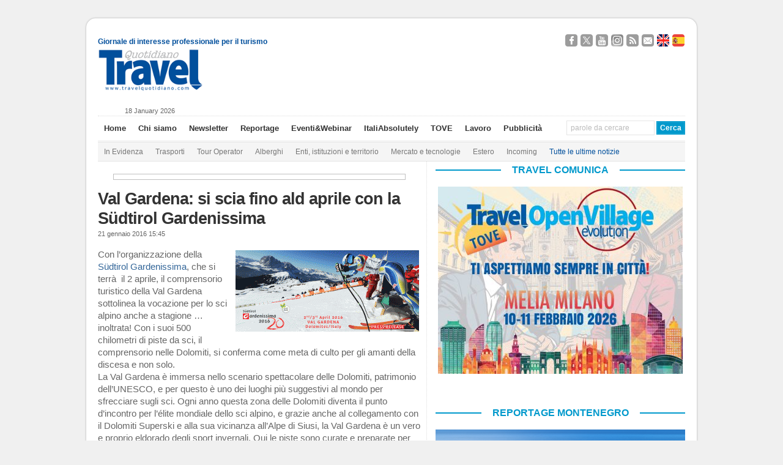

--- FILE ---
content_type: text/html; charset=UTF-8
request_url: https://www.travelquotidiano.com/incoming/val-gardena-si-scia-ald-aprile-la-sudtirol-gardenissima/tqid-234685
body_size: 28514
content:
<!DOCTYPE html PUBLIC "-//W3C//DTD XHTML 1.0 Transitional//EN" "http://www.w3.org/TR/xhtml1/DTD/xhtml1-transitional.dtd">

<html xmlns="http://www.w3.org/1999/xhtml"
	xmlns:og="http://ogp.me/ns#"
      	xmlns:fb="http://www.facebook.com/2008/fbml">


<head profile="http://gmpg.org/xfn/11">

<!-- Google Tag Manager -->
<script>(function(w,d,s,l,i){w[l]=w[l]||[];w[l].push({'gtm.start':
new Date().getTime(),event:'gtm.js'});var f=d.getElementsByTagName(s)[0],
j=d.createElement(s),dl=l!='dataLayer'?'&l='+l:'';j.async=true;j.src=
'https://www.googletagmanager.com/gtm.js?id='+i+dl;f.parentNode.insertBefore(j,f);
})(window,document,'script','dataLayer','GTM-K7CG77N');</script>
<!-- End Google Tag Manager -->

<meta http-equiv="Content-Type" content="text/html; charset=UTF-8" />

<link rel="image_src" href="https://www.travelquotidiano.com/wp-content/uploads/bfi_thumb/Banner-CS_Gardenissima-def1-30q45ey0kocmfa0k3ec5c0.gif" />
<meta property="og:image" content="https://www.travelquotidiano.com/wp-content/uploads/bfi_thumb/Banner-CS_Gardenissima-def1-30q45ey0kocmfa0k3ec5c0.gif" />
<script type="text/javascript" src="//s7.addthis.com/js/300/addthis_widget.js#pubid=ra-50509eb646a258ea" async="async"></script>


<title>Val Gardena: si scia fino ald aprile con la Südtirol Gardenissima - TravelQuotidiano </title>

<link rel="stylesheet" href="https://www.travelquotidiano.com/wp-content/themes/wp-ellie-20/style.css" type="text/css" media="screen" />

<link rel='stylesheet' id='jquery-cookiebar-css'  href='https://www.travelquotidiano.com/wp-content/themes/wp-ellie-20/styles/jquery.cookiebar.css' type='text/css' media='all' />
<link rel='stylesheet' id='nrelate-style-common-1-4-0-css'  href='https://www.travelquotidiano.com/wp-content/themes/wp-ellie-20/styles/nrelate-panels-common.min.css?ver=1.4.0' type='text/css' media='all' />
<!--[if IE 6]>
<link rel='stylesheet' id='nrelate-ie6-1-4-0-css'  href='https://www.travelquotidiano.com/wp-content/themes/wp-ellie-20/styles/ie6-panels.min.css?ver=1.4.0' type='text/css' media='all' />
<![endif]-->
<link rel='stylesheet' id='nrelate-style-dhot-1-4-0-css'  href='https://www.travelquotidiano.com/wp-content/themes/wp-ellie-20/styles/nrelate-panels-dhot.min.css?ver=1.4.0' type='text/css' media='all' />
<link rel='stylesheet' id='nrelate-style-default-1-4-0-css'  href='https://www.travelquotidiano.com/wp-content/themes/wp-ellie-20/styles/nrelate-panels-default.min.css?ver=1.4.0' type='text/css' media='all' />




<meta name="viewport" content="width=device-width, initial-scale=1.0"/>

<link rel="icon" href="https://www.travelquotidiano.com/wp-content/themes/wp-ellie-20/wp-ellie-20/images/favicon.png" type="image/png" />
<link rel="pingback" href="https://www.travelquotidiano.com/xmlrpc.php" />
<!--[if lt IE 9]>
<script src="https://css3-mediaqueries-js.googlecode.com/svn/trunk/css3-mediaqueries.js"></script>
<![endif]-->



		<style type="text/css">
					.heateor_sss_button_instagram span.heateor_sss_svg,a.heateor_sss_instagram span.heateor_sss_svg{background:radial-gradient(circle at 30% 107%,#fdf497 0,#fdf497 5%,#fd5949 45%,#d6249f 60%,#285aeb 90%)}
											.heateor_sss_horizontal_sharing .heateor_sss_svg,.heateor_sss_standard_follow_icons_container .heateor_sss_svg{
							color: #fff;
						border-width: 0px;
			border-style: solid;
			border-color: transparent;
		}
					.heateor_sss_horizontal_sharing .heateorSssTCBackground{
				color:#666;
			}
					.heateor_sss_horizontal_sharing span.heateor_sss_svg:hover,.heateor_sss_standard_follow_icons_container span.heateor_sss_svg:hover{
						border-color: transparent;
		}
		.heateor_sss_vertical_sharing span.heateor_sss_svg,.heateor_sss_floating_follow_icons_container span.heateor_sss_svg{
							color: #fff;
						border-width: 0px;
			border-style: solid;
			border-color: transparent;
		}
				.heateor_sss_vertical_sharing .heateorSssTCBackground{
			color:#666;
		}
						.heateor_sss_vertical_sharing span.heateor_sss_svg:hover,.heateor_sss_floating_follow_icons_container span.heateor_sss_svg:hover{
						border-color: transparent;
		}
		@media screen and (max-width:783px) {.heateor_sss_vertical_sharing{display:none!important}}		</style>
				<script type="text/javascript">
		var ajaxurl = 'https://www.travelquotidiano.com/wp-admin/admin-ajax.php';
		</script>
		
<!-- This site is optimized with the Yoast SEO plugin v4.9 - https://yoast.com/wordpress/plugins/seo/ -->
<meta name="description" content="Con l’organizzazione della Südtirol Gardenissima, che si terrà  il 2 aprile, il comprensorio turistico della Val Gardena sottolinea la vocazione per lo sci."/>
<meta name="keywords" content="Südtirol Gardenissima, val Gardena, sci,"/>
<link rel="canonical" href="https://www.travelquotidiano.com/incoming/val-gardena-si-scia-ald-aprile-la-sudtirol-gardenissima/tqid-234685" />
<meta property="og:locale" content="it_IT" />
<meta property="og:type" content="article" />
<meta property="og:title" content="Val Gardena: si scia fino ald aprile con la Südtirol Gardenissima - TravelQuotidiano" />
<meta property="og:description" content="Con l’organizzazione della Südtirol Gardenissima, che si terrà  il 2 aprile, il comprensorio turistico della Val Gardena sottolinea la vocazione per lo sci." />
<meta property="og:url" content="https://www.travelquotidiano.com/incoming/val-gardena-si-scia-ald-aprile-la-sudtirol-gardenissima/tqid-234685" />
<meta property="og:site_name" content="TravelQuotidiano" />
<meta property="article:publisher" content="http://www.facebook.com/TravelQuotidianoNews" />
<meta property="article:tag" content="nofascione" />
<meta property="article:section" content="Incoming" />
<meta property="article:published_time" content="2016-01-21T15:45:25+01:00" />
<meta property="article:modified_time" content="2016-01-21T16:17:27+01:00" />
<meta property="og:updated_time" content="2016-01-21T16:17:27+01:00" />
<meta property="og:image" content="https://www.travelquotidiano.com/wp-content/uploads/2016/01/Banner-CS_Gardenissima-def1-300x133.gif" />
<meta name="twitter:card" content="summary_large_image" />
<meta name="twitter:description" content="Con l’organizzazione della Südtirol Gardenissima, che si terrà  il 2 aprile, il comprensorio turistico della Val Gardena sottolinea la vocazione per lo sci." />
<meta name="twitter:title" content="Val Gardena: si scia fino ald aprile con la Südtirol Gardenissima - TravelQuotidiano" />
<meta name="twitter:site" content="@TravelQuot" />
<meta name="twitter:image" content="https://www.travelquotidiano.com/wp-content/uploads/2016/01/Banner-CS_Gardenissima-def1-300x133.gif" />
<meta name="twitter:creator" content="@TravelQuot" />
<!-- / Yoast SEO plugin. -->

<link rel='dns-prefetch' href='//www.travelquotidiano.com' />
<link rel='dns-prefetch' href='//s.w.org' />
<link rel="alternate" type="application/rss+xml" title="TravelQuotidiano &raquo; Feed" href="https://www.travelquotidiano.com/feed" />
<link rel="alternate" type="application/rss+xml" title="TravelQuotidiano &raquo; Feed dei commenti" href="https://www.travelquotidiano.com/comments/feed" />
		<script type="text/javascript">
			window._wpemojiSettings = {"baseUrl":"https:\/\/s.w.org\/images\/core\/emoji\/2.3\/72x72\/","ext":".png","svgUrl":"https:\/\/s.w.org\/images\/core\/emoji\/2.3\/svg\/","svgExt":".svg","source":{"concatemoji":"https:\/\/www.travelquotidiano.com\/wp-includes\/js\/wp-emoji-release.min.js?ver=4.8.10"}};
			!function(a,b,c){function d(a){var b,c,d,e,f=String.fromCharCode;if(!k||!k.fillText)return!1;switch(k.clearRect(0,0,j.width,j.height),k.textBaseline="top",k.font="600 32px Arial",a){case"flag":return k.fillText(f(55356,56826,55356,56819),0,0),b=j.toDataURL(),k.clearRect(0,0,j.width,j.height),k.fillText(f(55356,56826,8203,55356,56819),0,0),c=j.toDataURL(),b!==c&&(k.clearRect(0,0,j.width,j.height),k.fillText(f(55356,57332,56128,56423,56128,56418,56128,56421,56128,56430,56128,56423,56128,56447),0,0),b=j.toDataURL(),k.clearRect(0,0,j.width,j.height),k.fillText(f(55356,57332,8203,56128,56423,8203,56128,56418,8203,56128,56421,8203,56128,56430,8203,56128,56423,8203,56128,56447),0,0),c=j.toDataURL(),b!==c);case"emoji4":return k.fillText(f(55358,56794,8205,9794,65039),0,0),d=j.toDataURL(),k.clearRect(0,0,j.width,j.height),k.fillText(f(55358,56794,8203,9794,65039),0,0),e=j.toDataURL(),d!==e}return!1}function e(a){var c=b.createElement("script");c.src=a,c.defer=c.type="text/javascript",b.getElementsByTagName("head")[0].appendChild(c)}var f,g,h,i,j=b.createElement("canvas"),k=j.getContext&&j.getContext("2d");for(i=Array("flag","emoji4"),c.supports={everything:!0,everythingExceptFlag:!0},h=0;h<i.length;h++)c.supports[i[h]]=d(i[h]),c.supports.everything=c.supports.everything&&c.supports[i[h]],"flag"!==i[h]&&(c.supports.everythingExceptFlag=c.supports.everythingExceptFlag&&c.supports[i[h]]);c.supports.everythingExceptFlag=c.supports.everythingExceptFlag&&!c.supports.flag,c.DOMReady=!1,c.readyCallback=function(){c.DOMReady=!0},c.supports.everything||(g=function(){c.readyCallback()},b.addEventListener?(b.addEventListener("DOMContentLoaded",g,!1),a.addEventListener("load",g,!1)):(a.attachEvent("onload",g),b.attachEvent("onreadystatechange",function(){"complete"===b.readyState&&c.readyCallback()})),f=c.source||{},f.concatemoji?e(f.concatemoji):f.wpemoji&&f.twemoji&&(e(f.twemoji),e(f.wpemoji)))}(window,document,window._wpemojiSettings);
		</script>
		<style type="text/css">
img.wp-smiley,
img.emoji {
	display: inline !important;
	border: none !important;
	box-shadow: none !important;
	height: 1em !important;
	width: 1em !important;
	margin: 0 .07em !important;
	vertical-align: -0.1em !important;
	background: none !important;
	padding: 0 !important;
}
</style>
<link rel='stylesheet' id='shadowbox-css-css'  href='https://www.travelquotidiano.com/wp-content/uploads/shadowbox-js/src/shadowbox.css?ver=3.0.3' type='text/css' media='screen' />
<link rel='stylesheet' id='shadowbox-extras-css'  href='https://www.travelquotidiano.com/wp-content/plugins/shadowbox-js/css/extras.css?ver=3.0.3.10' type='text/css' media='screen' />
<link rel='stylesheet' id='feedzy-rss-feeds-css'  href='https://www.travelquotidiano.com/wp-content/plugins/feedzy-rss-feeds/css/feedzy-rss-feeds.css?ver=3.2.7' type='text/css' media='all' />
<link rel='stylesheet' id='page-list-style-css'  href='https://www.travelquotidiano.com/wp-content/plugins/page-list/css/page-list.css?ver=5.1' type='text/css' media='all' />
<link rel='stylesheet' id='social-widget-css'  href='https://www.travelquotidiano.com/wp-content/plugins/social-media-widget/social_widget.css?ver=4.8.10' type='text/css' media='all' />
<link rel='stylesheet' id='wp-pagenavi-css'  href='https://www.travelquotidiano.com/wp-content/themes/wp-ellie-20/pagenavi-css.css?ver=2.70' type='text/css' media='all' />
<link rel='stylesheet' id='my-styles-css'  href='https://www.travelquotidiano.com/wp-content/themes/wp-ellie-20/style.css?ver=1.1' type='text/css' media='all' />
<link rel='stylesheet' id='heateor_sss_frontend_css-css'  href='https://www.travelquotidiano.com/wp-content/plugins/sassy-social-share/public/css/sassy-social-share-public.css?ver=3.3.56' type='text/css' media='all' />
<link rel='stylesheet' id='video-js-css'  href='https://www.travelquotidiano.com/wp-content/plugins/video-embed-thumbnail-generator/video-js/video-js.css?ver=5.20.2' type='text/css' media='all' />
<link rel='stylesheet' id='video-js-kg-skin-css'  href='https://www.travelquotidiano.com/wp-content/plugins/video-embed-thumbnail-generator/video-js/kg-video-js-skin.css?ver=4.6.20' type='text/css' media='all' />
<link rel='stylesheet' id='dashicons-css'  href='https://www.travelquotidiano.com/wp-includes/css/dashicons.min.css?ver=4.8.10' type='text/css' media='all' />
<link rel='stylesheet' id='kgvid_video_styles-css'  href='https://www.travelquotidiano.com/wp-content/plugins/video-embed-thumbnail-generator/css/kgvid_styles.css?ver=4.6.20' type='text/css' media='all' />
<link rel='stylesheet' id='wp-advanced-rp-css-css'  href='https://www.travelquotidiano.com/wp-content/plugins/advanced-recent-posts-widget/css/advanced-recent-posts-widget.css?ver=4.8.10' type='text/css' media='all' />
<script type='text/javascript' src='https://www.travelquotidiano.com/wp-includes/js/jquery/jquery.js?ver=1.12.4'></script>
<script type='text/javascript' src='https://www.travelquotidiano.com/wp-includes/js/jquery/jquery-migrate.min.js?ver=1.4.1'></script>
<script type='text/javascript'>
/* <![CDATA[ */
var aamLocal = {"nonce":"ebbe5bf1e2","ajaxurl":"https:\/\/www.travelquotidiano.com\/wp-admin\/admin-ajax.php"};
/* ]]> */
</script>
<script type='text/javascript' src='//www.travelquotidiano.com/wp-content/plugins/advanced-access-manager/media/js/aam-login.js?ver=4.8.10'></script>
<script type='text/javascript' src='https://www.travelquotidiano.com/wp-content/themes/wp-ellie-20/js/external.js?ver=4.8.10'></script>
<script type='text/javascript' src='https://www.travelquotidiano.com/wp-content/themes/wp-ellie-20/js/suckerfish.js?ver=4.8.10'></script>
<script type='text/javascript' src='https://www.travelquotidiano.com/wp-content/themes/wp-ellie-20/js/jquery.mobilemenu.js?ver=4.8.10'></script>
<script type='text/javascript' src='https://www.travelquotidiano.com/wp-content/themes/wp-ellie-20/js/suckerfish-cat.js?ver=4.8.10'></script>
<script type='text/javascript' src='https://www.travelquotidiano.com/wp-content/themes/wp-ellie-20/js/flexslider.js?ver=4.8.10'></script>
<link rel='https://api.w.org/' href='https://www.travelquotidiano.com/wp-json/' />
<link rel="EditURI" type="application/rsd+xml" title="RSD" href="https://www.travelquotidiano.com/xmlrpc.php?rsd" />
<link rel="wlwmanifest" type="application/wlwmanifest+xml" href="https://www.travelquotidiano.com/wp-includes/wlwmanifest.xml" /> 
<meta name="generator" content="WordPress 4.8.10" />
<link rel='shortlink' href='https://www.travelquotidiano.com/?p=234685' />
<link rel="alternate" type="application/json+oembed" href="https://www.travelquotidiano.com/wp-json/oembed/1.0/embed?url=https%3A%2F%2Fwww.travelquotidiano.com%2Fincoming%2Fval-gardena-si-scia-ald-aprile-la-sudtirol-gardenissima%2Ftqid-234685" />
<link rel="alternate" type="text/xml+oembed" href="https://www.travelquotidiano.com/wp-json/oembed/1.0/embed?url=https%3A%2F%2Fwww.travelquotidiano.com%2Fincoming%2Fval-gardena-si-scia-ald-aprile-la-sudtirol-gardenissima%2Ftqid-234685&#038;format=xml" />
<script type='text/javascript'>
							SG_POPUPS_QUEUE = [];
							SG_POPUP_DATA = [];
							SG_APP_POPUP_URL = 'https://www.travelquotidiano.com/wp-content/plugins/popup-builder-platinum';
							SG_POPUP_VERSION='3.26_4;';
							function sgAddEvent(element, eventName, fn) {
								if (element.addEventListener)
									element.addEventListener(eventName, fn, false);
								else if (element.attachEvent)
									element.attachEvent('on' + eventName, fn);
							}
						</script><script type="text/javascript">
		SG_POPUPS_QUEUE = []</script><!-- <meta name="NextGEN" version="2.2.33" /> -->

<!-- Alternate Stylesheet -->
<link href="https://www.travelquotidiano.com/wp-content/themes/wp-ellie-20/styles/default.css" rel="stylesheet" type="text/css" />

<!-- Custom Styles from Theme Setting Page -->
<style type="text/css">
body {background:#f0f0f0;}
#outer-wrap {box-shadow:0px 0px 3px rgba(0,0,0,.3);-moz-box-shadow:0px 0px 3px rgba(0,0,0,.3);-webkit-box-shadow:0px 0px 3px rgba(0,0,0,.3);}
#sitetitle,#logo {float:left;width:49%;}
#sitetitle .title,#sitetitle .description {float:none;text-indent:-999em;position:absolute;display:none;left:-999em;}
#topnav,#topnav ul ul a {font-size:10pt;}
#topnav ul a:hover,#topnav ul ul a:hover {color:#014f9c;}
#catnav,#catnav ul ul a {font-size:9pt;}
#catnav ul a:hover,#catnav ul ul a:hover {color:#014f9c;}
</style>

<!-- Styles from custom.css -->
<link href="https://www.travelquotidiano.com/wp-content/themes/wp-ellie-20/custom.css?v=1.0.1" rel="stylesheet" type="text/css" />


<!-- Dynamic Widgets by QURL loaded - http://www.dynamic-widgets.com //-->
<link rel="icon" href="https://www.travelquotidiano.com/wp-content/uploads/2020/11/cropped-Logo-TQ-piccolo-1-32x32.jpg" sizes="32x32" />
<link rel="icon" href="https://www.travelquotidiano.com/wp-content/uploads/2020/11/cropped-Logo-TQ-piccolo-1-192x192.jpg" sizes="192x192" />
<link rel="apple-touch-icon-precomposed" href="https://www.travelquotidiano.com/wp-content/uploads/2020/11/cropped-Logo-TQ-piccolo-1-180x180.jpg" />
<meta name="msapplication-TileImage" content="https://www.travelquotidiano.com/wp-content/uploads/2020/11/cropped-Logo-TQ-piccolo-1-270x270.jpg" />
		<style type="text/css" id="wp-custom-css">
			/*
Puoi aggiungere qui il tuo codice CSS.

Per maggiori informazioni consulta la documentazione (fai clic sull'icona con il punto interrogativo qui sopra).
*/

#ad_bg {
    /*background-size: cover !important;*/
}
.contentsfogliabile p strong {
	display: none;
}
.textwidget .copertinasfogliabile img {
    width: 65%;
}
#sidebar-bottom {
    width: auto;
max-width: 993px;
}
#contentright .widget {
	border: none !important;
}		</style>
	<script src="https://www.travelquotidiano.com/wp-content/themes/wp-ellie-20/js/swfobject/swfobject.js" ></script>
<script src="https://www.travelquotidiano.com/wp-content/themes/wp-ellie-20/js/jquery.cookiebar.js" ></script>
<script async src="//ads2.travelquotidiano.com/www/delivery/asyncjs.php"></script>


<!-- Facebook Pixel Code -->
<script>
!function(f,b,e,v,n,t,s)
{if(f.fbq)return;n=f.fbq=function(){n.callMethod?
n.callMethod.apply(n,arguments):n.queue.push(arguments)};
if(!f._fbq)f._fbq=n;n.push=n;n.loaded=!0;n.version='2.0';
n.queue=[];t=b.createElement(e);t.async=!0;
t.src=v;s=b.getElementsByTagName(e)[0];
s.parentNode.insertBefore(t,s)}(window,document,'script',
'https://connect.facebook.net/en_US/fbevents.js');
 fbq('init', '800105503664764'); 
fbq('track', 'PageView');
</script>
<noscript>
 <img height="1" width="1" 
src="https://www.facebook.com/tr?id=800105503664764&ev=PageView
&noscript=1"/>
</noscript>
<!-- End Facebook Pixel Code -->



</head>

<body data-rsssl=1 class="post-template-default single single-post postid-234685 single-format-standard c-sw">
<!-- Google Tag Manager (noscript) -->
<!--<noscript><iframe src="https://www.googletagmanager.com/ns.html?id=GTM-K7CG77N"-->
<!--height="0" width="0" style="display:none;visibility:hidden"></iframe></noscript>-->
<!-- End Google Tag Manager (noscript) -->

<!-- Google tag (gtag.js) -->
<script async src="https://www.googletagmanager.com/gtag/js?id=G-JKY1M361YJ"></script>
<script>
    window.dataLayer = window.dataLayer || [];
    function gtag(){dataLayer.push(arguments);}
    gtag('js', new Date());

    gtag('config', 'G-JKY1M361YJ');
</script>

<script>
jQuery('document').ready(function() {
	jQuery.cookieBar({
		message: 'Questo sito o strumenti terzi anche di profilazione da questo utilizzati si avvalgono di cookie. Chiudendo questo banner o cliccando su un link acconsenti all’uso dei cookie.',
		acceptText: 'Chiudi',
		policyButton: true,
		policyText: 'Cookie Policy',
		policyURL: 'https://www.travelquotidiano.com/cookie-privacy-policy',
		fixed: true,
		bottom: true,
    		acceptOnScroll: 200,
		acceptOnContinue: true
	})
})
</script>

<script type='text/javascript'>
<!--//<![CDATA[
   var m3_u = (location.protocol=='https:'?'https://ads2.travelquotidiano.com/www/delivery/ajs.php':'http://ads2.travelquotidiano.com/www/delivery/ajs.php');
   var m3_r = Math.floor(Math.random()*99999999999);
   if (!document.MAX_used) document.MAX_used = ',';
   document.write ("<scr"+"ipt type='text/javascript' src='"+m3_u);
   document.write ("?zoneid=7");
   document.write ('&amp;cb=' + m3_r);
   if (document.MAX_used != ',') document.write ("&amp;exclude=" + document.MAX_used);
   document.write (document.charset ? '&amp;charset='+document.charset : (document.characterSet ? '&amp;charset='+document.characterSet : ''));
   document.write ("&amp;loc=" + escape(window.location));
   if (document.referrer) document.write ("&amp;referer=" + escape(document.referrer));
   if (document.context) document.write ("&context=" + escape(document.context));
   if (document.mmm_fo) document.write ("&amp;mmm_fo=1");
   document.write ("'><\/scr"+"ipt>");
//]]>-->
</script>

<div id="outer-wrap">
			<div id="topbar">
			<div id="sidebar" class="clearfix">
				<span class="left tagline" style="margin-top:9px;" >Giornale di interesse professionale per il turismo</span>
				<div id="text-73" class="widget widget_text"><div class="widget-wrap">			<div class="textwidget"><div class="social-links-container">
	<a target="_blank" href="https://www.facebook.com/TravelQuotidianoNews" class="social-links facebook">Seguici su Facebook</a>
	<a target="_blank" href="https://twitter.com/TravelQuot" class="social-links twitter">Segui @TravelQuot</a>
	<a target="_blank" href="https://www.youtube.com/user/TravelQuotidiano" class="social-links youtube">Guardaci su YouTube</a>
	<a target="_blank" href="https://www.instagram.com/travel_quotidiano/" class="social-links instagram">Seguici su Instagram</a>


	<a target="_blank" href="https://www.travelquotidiano.com/company-profile/feed-rss" class="social-links rss">Segui i nostri Feed RSS</a>
	<a target="_blank" href="https://www.travelquotidiano.com/contatti" class="social-links email">Contattaci</a>

	<a href="https://www.travelquotidiano.com/about-us" class="social-links english" lang="en">About Us</a>
	<a href="https://www.travelquotidiano.com/quien-somos" class="social-links spanish" lang="es">Quien Somos</a>
</div></div>
		</div></div>			</div>
		</div>

	<div id="header">
		<div id="head-content" class="clearfix">
							<div id="logo">
					<a href="https://www.travelquotidiano.com" title="TravelQuotidiano"><img src="https://www.travelquotidiano.com/wp-content/uploads/2020/11/logo_Travel_Quotidiano-1.gif" alt="TravelQuotidiano" /></a>
				</div>
						
<!--/*
  *
  * Revive Adserver Tag iFrame
  * - Generated with Revive Adserver v3.2.2
  *
  */-->
<!--<div class="iframe-wrapper">-->
<!--<iframe id='ace8a449' name='ace8a449' src='https://ads2.travelquotidiano.com/www/delivery/afr.php?refresh=20&amp;zoneid=2' frameborder='0' scrolling='no' width='728' height='90'><a href='https://ads2.travelquotidiano.com/www/delivery/ck.php?n=a4fecec9' target='_blank'><img src='https://ads2.travelquotidiano.com/www/delivery/avw.php?zoneid=2&amp;n=a4fecec9' border='0' alt=''/></a></iframe>-->
<!--</div>-->


 <div class="head-banner728" style="max-width: 100%">
    <ins data-revive-refresh="20" data-revive-zoneid="2" data-revive-id="504ee9a57274151cb9b48b3c8de3b365"></ins>
</div>
		</div>
	</div>
	<div id="dataora">
		18 January 2026	</div>
	<div id="topnav">
		<div class="limit clearfix">
							<ul class="nav clearfix">
					<li id="menu-item-36952" class="menu-item menu-item-type-custom menu-item-object-custom menu-item-36952"><a href="/">Home</a></li>
<li id="menu-item-36212" class="menu-item menu-item-type-post_type menu-item-object-page menu-item-36212"><a href="https://www.travelquotidiano.com/company-profile">Chi siamo</a></li>
<li id="menu-item-186388" class="menu-item menu-item-type-post_type menu-item-object-page menu-item-186388"><a href="https://www.travelquotidiano.com/iscrizione-alla-newsletter">Newsletter</a></li>
<li id="menu-item-241751" class="menu-item menu-item-type-custom menu-item-object-custom menu-item-241751"><a href="http://reportage.travelquotidiano.com/">Reportage</a></li>
<li id="menu-item-359780" class="menu-item menu-item-type-custom menu-item-object-custom menu-item-359780"><a href="http://eventi.travelquotidiano.com/it/">Eventi&#038;Webinar</a></li>
<li id="menu-item-396410" class="menu-item menu-item-type-custom menu-item-object-custom menu-item-396410"><a href="https://italiabsolutely.com/">ItaliAbsolutely</a></li>
<li id="menu-item-396411" class="menu-item menu-item-type-custom menu-item-object-custom menu-item-396411"><a href="https://eventi.travelquotidiano.com/it/events/186">TOVE</a></li>
<li id="menu-item-360106" class="menu-item menu-item-type-custom menu-item-object-custom menu-item-360106"><a href="https://www.travelquotidiano.com/annunci_di_lavoro">Lavoro</a></li>
<li id="menu-item-36243" class="menu-item menu-item-type-post_type menu-item-object-page menu-item-36243"><a href="https://www.travelquotidiano.com/pubblicita">Pubblicità</a></li>
					<li class="searchform"><form id="searchform" method="get" action="https://www.travelquotidiano.com/" ><input type="text" value="parole da cercare" onfocus="if (this.value == 'parole da cercare') {this.value = '';}" onblur="if (this.value == '') {this.value = 'parole da cercare';}" size="18" maxlength="50" name="s" id="searchfield" /><input type="submit" value="Cerca" id="submitbutton" /></form>
</li>
				</ul>
					</div>
	</div>

		<div id="catnav">
		<div class="limit clearfix">
							<ul class="nav clearfix">
					<li id="menu-item-44435" class="menu-item menu-item-type-custom menu-item-object-custom menu-item-44435"><a href="/tag/in-evidenza">In Evidenza</a></li>
<li id="menu-item-36185" class="menu-item menu-item-type-taxonomy menu-item-object-category menu-item-36185"><a href="https://www.travelquotidiano.com/parliamo_di/trasporti">Trasporti</a></li>
<li id="menu-item-36184" class="menu-item menu-item-type-taxonomy menu-item-object-category menu-item-36184"><a href="https://www.travelquotidiano.com/parliamo_di/tour_operator">Tour Operator</a></li>
<li id="menu-item-36180" class="menu-item menu-item-type-taxonomy menu-item-object-category menu-item-36180"><a href="https://www.travelquotidiano.com/parliamo_di/alberghi">Alberghi</a></li>
<li id="menu-item-36181" class="menu-item menu-item-type-taxonomy menu-item-object-category menu-item-36181"><a href="https://www.travelquotidiano.com/parliamo_di/enti_istituzioni_e_territorio">Enti, istituzioni e territorio</a></li>
<li id="menu-item-44433" class="menu-item menu-item-type-taxonomy menu-item-object-category menu-item-44433"><a href="https://www.travelquotidiano.com/parliamo_di/mercato_e_tecnologie">Mercato e tecnologie</a></li>
<li id="menu-item-36182" class="menu-item menu-item-type-taxonomy menu-item-object-category menu-item-36182"><a href="https://www.travelquotidiano.com/parliamo_di/estero">Estero</a></li>
<li id="menu-item-234130" class="menu-item menu-item-type-taxonomy menu-item-object-category current-post-ancestor current-menu-parent current-post-parent menu-item-234130"><a href="https://www.travelquotidiano.com/parliamo_di/incoming">Incoming</a></li>
<li id="menu-item-37062" class="menu-item menu-item-type-post_type menu-item-object-page menu-item-37062"><a href="https://www.travelquotidiano.com/tutte-le-ultime-notizie"><font color="#014F9C">Tutte le ultime notizie</font></a></li>
				</ul>
					</div>
	</div>
	
	<div id="wrap">

			
	
	<div id="page" class="clearfix">

		<div id="contentleft">
			
			
			
			<div id="content" class="maincontent">

				
				
<div class="banner468">
	<ins data-revive-zoneid="3" data-revive-id="504ee9a57274151cb9b48b3c8de3b365"></ins>
</div>
				<div class="singlepost">

					<div class="post" id="post-main-234685">

						<div class="entry" itemscope itemtype="http://schema.org/Article">

							<h1 itemprop="name" class="post-title single"><a href="https://www.travelquotidiano.com/incoming/val-gardena-si-scia-ald-aprile-la-sudtirol-gardenissima/tqid-234685" rel="bookmark" title="Permanent Link to Val Gardena: si scia fino ald aprile con la Südtirol Gardenissima">Val Gardena: si scia fino ald aprile con la Südtirol Gardenissima</a></h1>

							<div class="meta single">

	
	<span class="meta-date" itemprop="datePublished">
		21 gennaio 2016 15:45	</span>
	        
    <!--
	<span class="meta-author" itemprop="author">
		 | <a href="https://www.travelquotidiano.com/author/m-terracinatravelquotidiano-com" title="Articoli scritti da: Massimo Terracina" rel="author">Massimo Terracina</a>	</span>
-->
</div>

														<div class="articolo" itemprop="articleBody">
							<p><a href="https://www.travelquotidiano.com/wp-content/uploads/2016/01/Banner-CS_Gardenissima-def1.gif" rel="shadowbox[sbpost-234685];player=img;"><img class="alignright size-medium wp-image-234686" src="https://www.travelquotidiano.com/wp-content/uploads/2016/01/Banner-CS_Gardenissima-def1-300x133.gif" alt="Banner-CS_Gardenissima-def(1)" width="300" height="133" srcset="https://www.travelquotidiano.com/wp-content/uploads/2016/01/Banner-CS_Gardenissima-def1-300x133.gif 300w, https://www.travelquotidiano.com/wp-content/uploads/2016/01/Banner-CS_Gardenissima-def1-150x67.gif 150w, https://www.travelquotidiano.com/wp-content/uploads/2016/01/Banner-CS_Gardenissima-def1-540x238.gif 540w, https://www.travelquotidiano.com/wp-content/uploads/2016/01/Banner-CS_Gardenissima-def1-200x89.gif 200w, https://www.travelquotidiano.com/wp-content/uploads/2016/01/Banner-CS_Gardenissima-def1-360x160.gif 360w, https://www.travelquotidiano.com/wp-content/uploads/2016/01/Banner-CS_Gardenissima-def1-400x177.gif 400w, https://www.travelquotidiano.com/wp-content/uploads/2016/01/Banner-CS_Gardenissima-def1-100x44.gif 100w" sizes="(max-width: 300px) 100vw, 300px" /></a>Con l’organizzazione della <a href="http://gardenissima.eu" target="_blank">Südtirol Gardenissima</a>, che si terrà  il 2 aprile, il comprensorio turistico della Val Gardena sottolinea la vocazione per lo sci alpino anche a stagione … inoltrata! Con i suoi 500 chilometri di piste da sci, il comprensorio nelle Dolomiti, si conferma come meta di culto per gli amanti della discesa e non solo.<br />
La Val Gardena è immersa nello scenario spettacolare delle Dolomiti, patrimonio dell’UNESCO, e per questo è uno dei luoghi più suggestivi al mondo per sfrecciare sugli sci. Ogni anno questa zona delle Dolomiti diventa il punto d’incontro per l’élite mondiale dello sci alpino, e grazie anche al collegamento con il Dolomiti Superski e alla sua vicinanza all’Alpe di Siusi, la Val Gardena è un vero e proprio eldorado degli sport invernali. Qui le piste sono curate e preparate per far divertire tutti gli sciatori, dall’amatore all’atleta evoluto, fino ad arrivare ai freestyler che possono sfogarsi nello snowpark. La Südtirol Gardenissima di inizio aprile regalerà ai 650 fortunati sciatori che si iscriveranno all’emozione dello slalom gigante più lungo al mondo.</p>
<div class='heateorSssClear'></div><div  class='heateor_sss_sharing_container heateor_sss_horizontal_sharing' data-heateor-sss-href='https://www.travelquotidiano.com/incoming/val-gardena-si-scia-ald-aprile-la-sudtirol-gardenissima/tqid-234685'><div class='heateor_sss_sharing_title' style="font-weight:bold" >Condividi</div><div class="heateor_sss_sharing_ul"><a aria-label="Facebook" class="heateor_sss_facebook" href="https://www.facebook.com/sharer/sharer.php?u=https%3A%2F%2Fwww.travelquotidiano.com%2Fincoming%2Fval-gardena-si-scia-ald-aprile-la-sudtirol-gardenissima%2Ftqid-234685" title="Facebook" rel="nofollow noopener" target="_blank" style="font-size:32px!important;box-shadow:none;display:inline-block;vertical-align:middle"><span class="heateor_sss_svg" style="background-color:#3c589a;width:29px;height:29px;border-radius:999px;display:inline-block;opacity:1;float:left;font-size:32px;box-shadow:none;display:inline-block;font-size:16px;padding:0 4px;vertical-align:middle;background-repeat:repeat;overflow:hidden;padding:0;cursor:pointer;box-sizing:content-box"><svg style="display:block;border-radius:999px;" focusable="false" aria-hidden="true" xmlns="http://www.w3.org/2000/svg" width="100%" height="100%" viewBox="-5 -5 42 42"><path d="M17.78 27.5V17.008h3.522l.527-4.09h-4.05v-2.61c0-1.182.33-1.99 2.023-1.99h2.166V4.66c-.375-.05-1.66-.16-3.155-.16-3.123 0-5.26 1.905-5.26 5.405v3.016h-3.53v4.09h3.53V27.5h4.223z" fill="#fff"></path></svg></span></a><a aria-label="Reddit" class="heateor_sss_button_reddit" href="http://reddit.com/submit?url=https%3A%2F%2Fwww.travelquotidiano.com%2Fincoming%2Fval-gardena-si-scia-ald-aprile-la-sudtirol-gardenissima%2Ftqid-234685&title=Val%20Gardena%3A%20si%20scia%20fino%20ald%20aprile%20con%20la%20S%C3%BCdtirol%20Gardenissima" title="Reddit" rel="nofollow noopener" target="_blank" style="font-size:32px!important;box-shadow:none;display:inline-block;vertical-align:middle"><span class="heateor_sss_svg heateor_sss_s__default heateor_sss_s_reddit" style="background-color:#ff5700;width:29px;height:29px;border-radius:999px;display:inline-block;opacity:1;float:left;font-size:32px;box-shadow:none;display:inline-block;font-size:16px;padding:0 4px;vertical-align:middle;background-repeat:repeat;overflow:hidden;padding:0;cursor:pointer;box-sizing:content-box"><svg style="display:block;border-radius:999px;" focusable="false" aria-hidden="true" xmlns="http://www.w3.org/2000/svg" width="100%" height="100%" viewBox="-3.5 -3.5 39 39"><path d="M28.543 15.774a2.953 2.953 0 0 0-2.951-2.949 2.882 2.882 0 0 0-1.9.713 14.075 14.075 0 0 0-6.85-2.044l1.38-4.349 3.768.884a2.452 2.452 0 1 0 .24-1.176l-4.274-1a.6.6 0 0 0-.709.4l-1.659 5.224a14.314 14.314 0 0 0-7.316 2.029 2.908 2.908 0 0 0-1.872-.681 2.942 2.942 0 0 0-1.618 5.4 5.109 5.109 0 0 0-.062.765c0 4.158 5.037 7.541 11.229 7.541s11.22-3.383 11.22-7.541a5.2 5.2 0 0 0-.053-.706 2.963 2.963 0 0 0 1.427-2.51zm-18.008 1.88a1.753 1.753 0 0 1 1.73-1.74 1.73 1.73 0 0 1 1.709 1.74 1.709 1.709 0 0 1-1.709 1.711 1.733 1.733 0 0 1-1.73-1.711zm9.565 4.968a5.573 5.573 0 0 1-4.081 1.272h-.032a5.576 5.576 0 0 1-4.087-1.272.6.6 0 0 1 .844-.854 4.5 4.5 0 0 0 3.238.927h.032a4.5 4.5 0 0 0 3.237-.927.6.6 0 1 1 .844.854zm-.331-3.256a1.726 1.726 0 1 1 1.709-1.712 1.717 1.717 0 0 1-1.712 1.712z" fill="#fff"/></svg></span></a><a aria-label="Linkedin" class="heateor_sss_button_linkedin" href="https://www.linkedin.com/sharing/share-offsite/?url=https%3A%2F%2Fwww.travelquotidiano.com%2Fincoming%2Fval-gardena-si-scia-ald-aprile-la-sudtirol-gardenissima%2Ftqid-234685" title="Linkedin" rel="nofollow noopener" target="_blank" style="font-size:32px!important;box-shadow:none;display:inline-block;vertical-align:middle"><span class="heateor_sss_svg heateor_sss_s__default heateor_sss_s_linkedin" style="background-color:#0077b5;width:29px;height:29px;border-radius:999px;display:inline-block;opacity:1;float:left;font-size:32px;box-shadow:none;display:inline-block;font-size:16px;padding:0 4px;vertical-align:middle;background-repeat:repeat;overflow:hidden;padding:0;cursor:pointer;box-sizing:content-box"><svg style="display:block;border-radius:999px;" focusable="false" aria-hidden="true" xmlns="http://www.w3.org/2000/svg" width="100%" height="100%" viewBox="0 0 32 32"><path d="M6.227 12.61h4.19v13.48h-4.19V12.61zm2.095-6.7a2.43 2.43 0 0 1 0 4.86c-1.344 0-2.428-1.09-2.428-2.43s1.084-2.43 2.428-2.43m4.72 6.7h4.02v1.84h.058c.56-1.058 1.927-2.176 3.965-2.176 4.238 0 5.02 2.792 5.02 6.42v7.395h-4.183v-6.56c0-1.564-.03-3.574-2.178-3.574-2.18 0-2.514 1.7-2.514 3.46v6.668h-4.187V12.61z" fill="#fff"></path></svg></span></a><a aria-label="Pinterest" class="heateor_sss_button_pinterest" href="https://www.travelquotidiano.com/incoming/val-gardena-si-scia-ald-aprile-la-sudtirol-gardenissima/tqid-234685" onclick="event.preventDefault();javascript:void( (function() {var e=document.createElement('script' );e.setAttribute('type','text/javascript' );e.setAttribute('charset','UTF-8' );e.setAttribute('src','//assets.pinterest.com/js/pinmarklet.js?r='+Math.random()*99999999);document.body.appendChild(e)})());" title="Pinterest" rel="nofollow noopener" style="font-size:32px!important;box-shadow:none;display:inline-block;vertical-align:middle"><span class="heateor_sss_svg heateor_sss_s__default heateor_sss_s_pinterest" style="background-color:#cc2329;width:29px;height:29px;border-radius:999px;display:inline-block;opacity:1;float:left;font-size:32px;box-shadow:none;display:inline-block;font-size:16px;padding:0 4px;vertical-align:middle;background-repeat:repeat;overflow:hidden;padding:0;cursor:pointer;box-sizing:content-box"><svg style="display:block;border-radius:999px;" focusable="false" aria-hidden="true" xmlns="http://www.w3.org/2000/svg" width="100%" height="100%" viewBox="-2 -2 35 35"><path fill="#fff" d="M16.539 4.5c-6.277 0-9.442 4.5-9.442 8.253 0 2.272.86 4.293 2.705 5.046.303.125.574.005.662-.33.061-.231.205-.816.27-1.06.088-.331.053-.447-.191-.736-.532-.627-.873-1.439-.873-2.591 0-3.338 2.498-6.327 6.505-6.327 3.548 0 5.497 2.168 5.497 5.062 0 3.81-1.686 7.025-4.188 7.025-1.382 0-2.416-1.142-2.085-2.545.397-1.674 1.166-3.48 1.166-4.689 0-1.081-.581-1.983-1.782-1.983-1.413 0-2.548 1.462-2.548 3.419 0 1.247.421 2.091.421 2.091l-1.699 7.199c-.505 2.137-.076 4.755-.039 5.019.021.158.223.196.314.077.13-.17 1.813-2.247 2.384-4.324.162-.587.929-3.631.929-3.631.46.876 1.801 1.646 3.227 1.646 4.247 0 7.128-3.871 7.128-9.053.003-3.918-3.317-7.568-8.361-7.568z"/></svg></span></a><a aria-label="Whatsapp" class="heateor_sss_whatsapp" href="https://api.whatsapp.com/send?text=Val%20Gardena%3A%20si%20scia%20fino%20ald%20aprile%20con%20la%20S%C3%BCdtirol%20Gardenissima https%3A%2F%2Fwww.travelquotidiano.com%2Fincoming%2Fval-gardena-si-scia-ald-aprile-la-sudtirol-gardenissima%2Ftqid-234685" title="Whatsapp" rel="nofollow noopener" target="_blank" style="font-size:32px!important;box-shadow:none;display:inline-block;vertical-align:middle"><span class="heateor_sss_svg" style="background-color:#55eb4c;width:29px;height:29px;border-radius:999px;display:inline-block;opacity:1;float:left;font-size:32px;box-shadow:none;display:inline-block;font-size:16px;padding:0 4px;vertical-align:middle;background-repeat:repeat;overflow:hidden;padding:0;cursor:pointer;box-sizing:content-box"><svg style="display:block;border-radius:999px;" focusable="false" aria-hidden="true" xmlns="http://www.w3.org/2000/svg" width="100%" height="100%" viewBox="-6 -5 40 40"><path class="heateor_sss_svg_stroke heateor_sss_no_fill" stroke="#fff" stroke-width="2" fill="none" d="M 11.579798566743314 24.396926207859085 A 10 10 0 1 0 6.808479557110079 20.73576436351046"></path><path d="M 7 19 l -1 6 l 6 -1" class="heateor_sss_no_fill heateor_sss_svg_stroke" stroke="#fff" stroke-width="2" fill="none"></path><path d="M 10 10 q -1 8 8 11 c 5 -1 0 -6 -1 -3 q -4 -3 -5 -5 c 4 -2 -1 -5 -1 -4" fill="#fff"></path></svg></span></a><a aria-label="X" class="heateor_sss_button_x" href="https://twitter.com/intent/tweet?text=Val%20Gardena%3A%20si%20scia%20fino%20ald%20aprile%20con%20la%20S%C3%BCdtirol%20Gardenissima&url=https%3A%2F%2Fwww.travelquotidiano.com%2Fincoming%2Fval-gardena-si-scia-ald-aprile-la-sudtirol-gardenissima%2Ftqid-234685" title="X" rel="nofollow noopener" target="_blank" style="font-size:32px!important;box-shadow:none;display:inline-block;vertical-align:middle"><span class="heateor_sss_svg heateor_sss_s__default heateor_sss_s_x" style="background-color:#2a2a2a;width:29px;height:29px;border-radius:999px;display:inline-block;opacity:1;float:left;font-size:32px;box-shadow:none;display:inline-block;font-size:16px;padding:0 4px;vertical-align:middle;background-repeat:repeat;overflow:hidden;padding:0;cursor:pointer;box-sizing:content-box"><svg width="100%" height="100%" style="display:block;border-radius:999px;" focusable="false" aria-hidden="true" xmlns="http://www.w3.org/2000/svg" viewBox="0 0 32 32"><path fill="#fff" d="M21.751 7h3.067l-6.7 7.658L26 25.078h-6.172l-4.833-6.32-5.531 6.32h-3.07l7.167-8.19L6 7h6.328l4.37 5.777L21.75 7Zm-1.076 16.242h1.7L11.404 8.74H9.58l11.094 14.503Z"></path></svg></span></a><a class="heateor_sss_more" title="More" rel="nofollow noopener" style="font-size: 32px!important;border:0;box-shadow:none;display:inline-block!important;font-size:16px;padding:0 4px;vertical-align: middle;display:inline;" href="https://www.travelquotidiano.com/incoming/val-gardena-si-scia-ald-aprile-la-sudtirol-gardenissima/tqid-234685" onclick="event.preventDefault()"><span class="heateor_sss_svg" style="background-color:#ee8e2d;width:29px;height:29px;border-radius:999px;display:inline-block!important;opacity:1;float:left;font-size:32px!important;box-shadow:none;display:inline-block;font-size:16px;padding:0 4px;vertical-align:middle;display:inline;background-repeat:repeat;overflow:hidden;padding:0;cursor:pointer;box-sizing:content-box;" onclick="heateorSssMoreSharingPopup(this, 'https://www.travelquotidiano.com/incoming/val-gardena-si-scia-ald-aprile-la-sudtirol-gardenissima/tqid-234685', 'Val%20Gardena%3A%20si%20scia%20fino%20ald%20aprile%20con%20la%20S%C3%BCdtirol%20Gardenissima', '' )"><svg xmlns="http://www.w3.org/2000/svg" xmlns:xlink="http://www.w3.org/1999/xlink" viewBox="-.3 0 32 32" version="1.1" width="100%" height="100%" style="display:block;border-radius:999px;" xml:space="preserve"><g><path fill="#fff" d="M18 14V8h-4v6H8v4h6v6h4v-6h6v-4h-6z" fill-rule="evenodd"></path></g></svg></span></a></div><div class="heateorSssClear"></div></div><div class='heateorSssClear'></div><script type="text/javascript">function ahc_getXmlHttp(){var e;try{e=new ActiveXObject("Msxml2.XMLHTTP")}catch(t){try{e=new ActiveXObject("Microsoft.XMLHTTP")}catch(n){e=false}}if(!e&&typeof XMLHttpRequest!="undefined"){e=new XMLHttpRequest}return e};var ahc_xmlhttp=ahc_getXmlHttp();ahc_xmlhttp.open("GET", "https://www.travelquotidiano.com/wp-content/plugins/ajax-hits-counter/increment-hits.rapid.php?post_id=234685&t="+(parseInt(new Date().getTime()))+"&r="+(parseInt(Math.random()*100000)));ahc_xmlhttp.send(null);</script>							</div>

														
						</div>

						<div class="addthis_sharing_toolbox"></div>
						<br /><hr /><br />

						
						<h3 style="color:#000;">Articoli che potrebbero interessarti:</h3>
						<!-- QUERY: 
{
    "size": 9,
    "query": {
        "filtered": {
		"query": {
		        "fuzzy_like_this": {
        		    "like_text" : "val gardena si scia ald aprile la sudtirol gardenissima"
        		}
    		},
		"filter": {
                	"range": {
                   		"post_date": {
                      			"gte": "now-2y",
                      			"lte": "now",
                      			"time_zone": "+1:00"
                   		}
                	}
		}
  	}
}, "sort": { "post_date": { "order": "desc" } }
} --><!-- // CESPA -->
<div style="display:none">
    Array
(
    [0] => Array
        (
            [_index] => travelquotidiano
            [_type] => post
            [_id] => 505268
            [_score] => 
            [_source] => Array
                (
                    [blog_id] => 1
                    [post_content] => [caption id="attachment_477224" align="alignright" width="300"] Cristina Ponzanelli, sindaca di Sarzana[/caption]

Sarzana (La Spezia) ha presentato la candidatura a&nbsp;Capitale italiana della cultura 2028. Una candidatura costruita attraverso un percorso lungo, condiviso e strutturato, con l’obiettivo di competere al massimo livello nazionale e offrire al paese un progetto culturale solido, credibile e immediatamente realizzabile.

«Una candidatura che è il risultato di un percorso avviato da tempo e fortemente partecipato - spiegano il presidente della regione Liguria Marco Bucci e l’assessore alla cultura Simona Ferro -. Un grande gioco di squadra che coinvolge venticinque comuni, oltre ottanta istituzioni e grandi realtà culturali, cinque università, tra cui l'università di Genova, e circa duecento realtà culturali e associative. Questo lavoro condiviso ha portato alla definizione di oltre sessanta progetti culturali innovativi, già strutturati, tra grandi mostre, eventi e festival, con il supporto di università, fondazioni, parchi, categorie economiche, sindacati e di una vasta rete civica. Un progetto che non sarebbe possibile senza una forte alleanza istituzionale e territoriale, che mette al centro la cultura ma anche la rigenerazione e la coesione sociale. I grandi investimenti infrastrutturali realizzati e in corso di realizzazione, come la ciclovia tirrenica e le sue infrastrutture di collegamento, si inseriscono in questa visione condivisa che lega Sarzana alla Liguria, guardando alla cultura come a un vero motore di sviluppo».

Dopo le precedenti candidature del Tigullio e delle città della Spezia e Savona, Sarzana è oggi la candidata ufficiale della Liguria, con l’ambizione di esprimere per la prima volta una capitale italiana della cultura anche per il nord-ovest del paese, rafforzando il ruolo di quest’area nel panorama culturale nazionale. La candidatura è sostenuta in modo compatto da Regione Liguria, Anci Liguria e da una vasta rete di alleanze territoriali che coinvolge la Val di Magra, la Val di Vara e il Golfo dei Poeti, con il supporto del comune di Ventimiglia, in un ideale abbraccio che unisce la regione da Levante a Ponente.&nbsp;Il progetto assume inoltre una forte dimensione internazionale grazie al sostegno di istituzioni e amministrazioni francesi, tra cui il comune di Nizza, e al collegamento con la rete euro-mediterranea dell’euroregione Alpi-Mediterraneo.

«La candidatura di Sarzana 2028 si inserisce in un quadro di investimenti già programmati che supera i settanta milioni di euro, destinati alla rigenerazione urbana e al potenziamento delle infrastrutture culturali – spiega il sindaco di Sarzana Cristina Ponzanelli –. In questo contesto si collocano anche le risorse stanziate dal ministero della cultura per la riqualificazione delle Fortezze Firmafede e Sarzanello, cuore del futuro parco urbano delle Fortezze, progetto simbolo di una strategia che integra patrimonio storico, paesaggio e natura. Il 2028 non rappresenta un punto di arrivo, ma un acceleratore di processi già in corso, pensati per produrre un’eredità duratura, misurabile in termini sociali, economici e ambientali, a beneficio dell’intero territorio. Un progetto che è insieme naturale conseguenza del percorso avviato e punto di partenza per il futuro».

La candidatura di Sarzana, diretta da Umberto Croppi, è guidata da un comitato scientifico multidisciplinare. Tra i membri figurano il sarzanese Egidio Banti, il direttore del museo di Capodimonte Eike Schmidt, la direttrice dei musei nazionali Liguria Alessandra Guerrini, che gestisce a Genova Palazzo Reale, Palazzo Spinola e numerosi siti in Liguria, da Ventimiglia a Luni, comprese le Fortezze di Sarzana. Fanno inoltre parte del comitato l’urbanista Elena Granata, il direttore del Censis Massimiliano Valerii, la direttrice del&nbsp;Festival della mente&nbsp;Benedetta Marietti, il presidente Agis Liguria Andrea Cerri, il critico Luca Nannipieri.

A supportare concretamente il progetto sono anche le maggiori istituzioni culturali liguri, da Palazzo Ducale al Teatro Nazionale di Genova, dalla Genova Liguria film commission al Teatro Carlo Felice, insieme a molte altre.
Il progetto valorizza le reti territoriali della Val di Magra, della Val di Vara e del Golfo dei Poeti ed è aperto ai territori di connessione come la Lunigiana, la Versilia, le Cinque Terre e la Riviera ligure, oltre a una dimensione nazionale ed europea attraverso la Via della Costa, che attraversa tutta la Liguria fino al Cammino di Santiago di Compostela e si incrocia proprio a Sarzana con la Via Francigena.
                    [post_title] => Liguria, Sarzana candidata  a Capitale italiana della cultura 2028
                    [post_date] => 2026-01-16T11:57:42+00:00
                    [category] => Array
                        (
                            [0] => enti_istituzioni_e_territorio
                        )

                    [category_name] => Array
                        (
                            [0] => Enti, istituzioni e territorio
                        )

                    [post_tag] => Array
                        (
                        )

                )

            [sort] => Array
                (
                    [0] => 1768564662000
                )

        )

    [1] => Array
        (
            [_index] => travelquotidiano
            [_type] => post
            [_id] => 505134
            [_score] => 
            [_source] => Array
                (
                    [blog_id] => 1
                    [post_content] => Grimaldi Lines in rotta sull'estate. La compagnia ha infatti lanciato la promozione speciale per le prossime vacanze, che consente di prenotare il viaggio via mare in anticipo e a un prezzo conveniente.
Riduzioni del 20%
Grazie ai nuovi Advanced Booking e Advanced Booking Grecia, quella del 2026 sarà un’estate speciale. Le offerte prevedono infatti il 20% di sconto per tutte le prenotazioni effettuate entro il 31 marzo 2026, su partenze selezionate tra il 1° giugno e il 30 settembre 2026.

Lo sconto si applica sull’intero biglietto per linee selezionate da/per Sardegna, Sicilia, Spagna e, solo per la Grecia, su tutte le linee, ma escluso il supplemento cabina. Lo sconto è cumulabile con tutte le altre offerte attive al momento della prenotazione, con le convenzioni e le partnership, con tutti i codici sconto e con le tariffe speciali dedicate ai passeggeri nativi e residenti in Sardegna e in Sicilia.

Inoltre, sono già disponibili sul sito di Grimaldi Lines tour operator pacchetti completi nave + soggiorno ed eventi a bordo, organizzati in occasione della Pasqua e dei ponti di primavera, nonché diverse proposte di vacanze mediterranee in hotel, appartamenti e villaggi.
                    [post_title] => Grimaldi Lines: rotta sull'estate con l'Advanced Booking
                    [post_date] => 2026-01-15T09:36:29+00:00
                    [category] => Array
                        (
                            [0] => tour_operator
                        )

                    [category_name] => Array
                        (
                            [0] => Tour Operator
                        )

                    [post_tag] => Array
                        (
                        )

                )

            [sort] => Array
                (
                    [0] => 1768469789000
                )

        )

    [2] => Array
        (
            [_index] => travelquotidiano
            [_type] => post
            [_id] => 504927
            [_score] => 
            [_source] => Array
                (
                    [blog_id] => 1
                    [post_content] => SkyAlps amplia il network delle destinazioni servite dall'aeroporto di Bolzano per l'estate 2026. L'operativo,&nbsp;che entrerà in vigore da metà maggio, prevede l’introduzione di nuovi collegamenti verso&nbsp;Preveza&nbsp;e&nbsp;Salonicco, portando a 11 il numero complessivo di mete balneari raggiungibili con volo diretto dal capoluogo altoatesino. Oltre al potenziamento dell’area ellenica, che comprende anche le confermate&nbsp;Corfù&nbsp;e&nbsp;Cefalonia, l’offerta internazionale mantiene stabili i collegamenti con la&nbsp;Spagna, attraverso le tratte per&nbsp;Ibiza&nbsp;e&nbsp;Minorca, e con il&nbsp;Nord Europa.

La programmazione estiva conferma inoltre la rotta verso la&nbsp;Sassonia&nbsp;con la tratta&nbsp;Bolzano-Dresda, finalizzata a sostenere i flussi turistici tra le due regioni. In ambito domestico, restano operativi i voli verso i principali scali costieri di&nbsp;Sardegna, Sicilia, Calabria e Puglia.&nbsp;

«La Grecia è una delle destinazioni estive più amate dai viaggiatori del Nord e del Sud Tirolo - ha commentato&nbsp;Josef Gostner, presidente di SkyAlps, ripreso da&nbsp;l'Alto Adige -. Con queste nuove rotte rispondiamo in modo mirato alla domanda dei nostri clienti».

La strategia operativa per l’anno in corso prevede una revisione delle tariffe e l’introduzione di agevolazioni per le famiglie, come spiegato da&nbsp;Maximilian Alber, head of sales della compagnia aerea: «Abbiamo ulteriormente ridotto le tariffe di partenza dei nostri voli. Chi prenota in anticipo può così beneficiare di prezzi più vantaggiosi rispetto allo scorso anno. Anche le famiglie continuano a godere di condizioni particolarmente interessanti: i bambini dai due ai dodici anni viaggiano con uno sconto del 50% sul prezzo del biglietto (tasse escluse) direttamente da Bolzano verso il mare, mentre i bambini sotto i due anni volano gratuitamente». L’attuale volume di collegamenti rappresenta un traguardo per l’aeroporto: «É un nuovo record. Undici destinazioni balneari non erano mai state raggiungibili direttamente da Bolzano».

Sul piano tecnologico e della sostenibilità, i voli continueranno a essere operati con aeromobili&nbsp;Dash-8 Q-400.&nbsp;
                    [post_title] => SkyAlps: da Bolzano due nuove destinazioni in Grecia per l'estate 2026
                    [post_date] => 2026-01-12T09:45:46+00:00
                    [category] => Array
                        (
                            [0] => trasporti
                        )

                    [category_name] => Array
                        (
                            [0] => Trasporti
                        )

                    [post_tag] => Array
                        (
                        )

                )

            [sort] => Array
                (
                    [0] => 1768211146000
                )

        )

    [3] => Array
        (
            [_index] => travelquotidiano
            [_type] => post
            [_id] => 504751
            [_score] => 
            [_source] => Array
                (
                    [blog_id] => 1
                    [post_content] => Finale Ligure ha presentato il piano operativo 2026, che guiderà la promozione e lo sviluppo della destinazione nel prossimo anno. L’anno appena cominciato rappresenta un periodo di consolidamento per il piano strategico di sviluppo turistico 2025-2027, elaborato da Dede Destination Design.

Se l’analisi dello scenario evidenzia una domanda internazionale più sensibile, una crescita del mercato italiano nei periodi non estivi e un posizionamento solido della destinazione, sostenuto dall’evoluzione dell’offerta e dal portale VisitFinaleLigure.it, le priorità individuate per il prossimo anno riguardano l’affermazione del nuovo posizionamento, la diversificazione dell’offerta, il lavoro integrato tra operatori e strumenti digitali e un rafforzamento della promo-commercializzazione sui mercati nazionali ed esteri.
Collaborazione con Trenitalia
Sul fronte della comunicazione, il 2026 sarà un anno dedicato al rafforzamento dell’identità di Finale Ligure. È prevista una nuova collaborazione con Trenitalia, che consentirà di promuovere pacchetti ed esperienze pensate per un pubblico interessato a raggiungere il territorio in treno. Parte anche il progetto “Finale Ambassador”, che racconterà la destinazione attraverso le voci degli operatori che la vivono ogni giorno.

Tra le iniziative di punta, il potenziamento del trekking urbano, sulla scia del grande successo di pubblico ottenuto lo scorso 31 ottobre: nel 2026 saranno quindi avviati itinerari tematici inediti, per valorizzare in modo innovativo il patrimonio culturale, paesaggistico ed enogastronomico. Saranno inoltre avviate azioni di comunicazione rivolte all’edizione 2027 dell’assemblea nazionale dell’associazione “Borghi più belli d’Italia”, appuntamento che avrà sede a Finalborgo, per la prima volta in Liguria.

Il processo di digitalizzazione prevede importanti avanzamenti: dalla traduzione e localizzazione del portale VisitFinaleLigure.it in lingua francese al potenziamento del dms regionale, con un’interfaccia in linea con l’immagine coordinata del sito.

Di grande rilevanza anche il progetto accessibilità, per una mappatura completa di strutture, servizi, punti di interesse ed esperienze che restituisca un’immagine accurata e verificata dell’accessibilità della destinazione, già Bandiera Lilla.

Grandi energie saranno rivolte infine alla promo-commercializzazione, in particolare attraverso la partecipazione a fiere, workshop ed educational.  Prosegue infatti la partecipazione alle principali fiere del turismo, nazionali e internazionali, a cui si affiancheranno azioni mirate a buyer e tour operator. Finale Ligure sarà infatti presente insieme ai comuni di Arenzano, Loano, Pietra Ligure e Varazze alla Bit di Milano, dal 10 al 12 febbraio, al Salon du Randonneur di Lione dal 20 al 22 marzo, e al Ttg di Rimini, dal 14 al 16 ottobre.

Tra i nuovi progetti, la carta dei servizi della dmo, uno strumento pensato per rendere più chiari, strutturati e accessibili i servizi rivolti agli operatori turistici, confermando Finale Ligure come laboratorio di innovazione a livello regionale.

È stata inoltre presentata la nuova mappa Bici.FinaleLigure – Biking is Ccooler in Finale Ligure, curata dall’associazione albergatori di Finale Ligure in collaborazione con il consorzio For e la polizia municipale, con l’obiettivo di tracciare i percorsi consigliati per le biciclette in città.

«Un piano di questa portata e complessità rappresenta un’occasione unica per Finale Ligure – spiega Angelo Berlangieri, sindaco di Finale Ligure -, un programma che coniuga innovazione, promozione e valorizzazione del territorio. Grazie a una comunicazione più efficace, a strumenti digitali aggiornati e a un presidio attento dei mercati nazionali e internazionali, puntiamo a rendere la nostra destinazione sempre più attrattiva e competitiva, coinvolgendo attivamente operatori, professionisti e cittadini per costruire insieme esperienze di qualità per chi ci sceglie ogni giorno».
                    [post_title] => Finale Ligure: ecco i dettagli del piano operativo 2026
                    [post_date] => 2026-01-08T09:24:18+00:00
                    [category] => Array
                        (
                            [0] => incoming
                        )

                    [category_name] => Array
                        (
                            [0] => Incoming
                        )

                    [post_tag] => Array
                        (
                        )

                )

            [sort] => Array
                (
                    [0] => 1767864258000
                )

        )

    [4] => Array
        (
            [_index] => travelquotidiano
            [_type] => post
            [_id] => 504505
            [_score] => 
            [_source] => Array
                (
                    [blog_id] => 1
                    [post_content] => L'Olympic Spa hotel, hotel di charme nel cuore della Val di Fassa in Trentino, ha riaperto con un ricco programma di attività slow, con rituali di benessere legati alle Dolomiti e alla filosofia dell’hotel basata sul Con-Tatto: la relazione autentica tra persona, natura e territorio.
In occasione delle Olimpiadi di Milano-Cortina 2026 che si svolgeranno a 15 km. dall’hotel, l’Olympic celebra le proprie radici olimpiche con la partecipazione alle Olimpiadi di Caterina Carpano.

Spirito sportivo
Caterina Carpano ha ereditato il suo spirito sportivo dal nonno Carlo Pellegrin, fondatore dell’Olympic, che nel 1964 si preparava a realizzare il suo sogno di gareggiare ai IX Giochi Olimpici invernali di Innsbruck. Fu un incidente a poca distanza dall’evento a fermarlo.
Molte le novità che celebrano i Giochi, tra cui l’introduzione del nuovo trattamento “Dolomiti Detox” firmato dalla spa Ladina Te Jaga, e l’esposizione delle opere dell’artista Andrea Fontanari, selezionato per i manifesti ufficiali delle Olimpiadi Milano Cortina 2026.
La stagione invernale accoglie anche l’arte contemporanea con una selezione di opere di Andrea Fontanari, artista seguito sin dagli esordi da Boccanera Gallery. Fontanari è stato scelto da Fondazione Milano Cortina, Triennale Milano, Ioc e Ipc per realizzare uno dei manifesti ufficiali dei Giochi olimpici e paralimpici invernali 2026.
Il suo poster non ritrae la competizione, ma racconta lo sport come spazio di incontro, rispetto e umanità condivisa.
Per chi desidera vivere appieno l’esperienza delle Olimpiadi, l’Olympic Spa hotel propone un pacchetto esclusivo, che include pernottamento in Junior Suite o camere di categoria superiore con ricca colazione inclusa, possibilità di cenare nel ristorante principale dell’hotel, possibilità di prenotare un tavolo al ristorante Ort, pogramma quotidiano di rituali di benessere guidati da Aufgussmeister professionisti.



 	


 	


 	



 	


 	


 	


&nbsp;
                    [post_title] => L'Olympic Spa hotel riapre e si prepara alle Olimpiadi
                    [post_date] => 2025-12-22T14:42:43+00:00
                    [category] => Array
                        (
                            [0] => alberghi
                        )

                    [category_name] => Array
                        (
                            [0] => Alberghi
                        )

                    [post_tag] => Array
                        (
                        )

                )

            [sort] => Array
                (
                    [0] => 1766414563000
                )

        )

    [5] => Array
        (
            [_index] => travelquotidiano
            [_type] => post
            [_id] => 504496
            [_score] => 
            [_source] => Array
                (
                    [blog_id] => 1
                    [post_content] => Il gruppo Nicolaus amplia il portfolio delle strutture in Italia e aggiunge dall'estate 2026 anche il Valtur Sardegna Eos Costa Rei.  Si tratta di un’acquisizione strategica, funzionale ad arricchire l'offerta del gruppo con prodotti di qualità nell’area del Sud Italia.
Con questa acquisizione il gruppo Nicolaus aggiunge un importante tassello al proprio percorso di sviluppo nell’area, confermando la volontà di investire in Sardegna, attraverso i brand Valtur e Nicolaus Club tramite progetti di lungo periodo.

Il progetto di ristrutturazione
Tra i prodotti della destinazione più conosciuti e ambiti dal mercato, la struttura inaugura con Valtur un nuovo percorso di evoluzione orientato a un concept di vacanza più contemporaneo. Il progetto prevede, infatti, un importante piano di valorizzazione che prenderà avvio dalla ristrutturazione di alcune camere, con l’obiettivo di dare vita a un prodotto upscale, distintivo e unico nel panorama dell’ospitalità del Sud Sardegna, capace di coniugare autenticità, lifestyle e qualità dell’esperienza.
La new entry rafforza il ruolo del gruppo Nicolaus di player di riferimento per la destinazione, grazie a oltre 3.000 posti letto al giorno e di una rete di collegamenti aerei capillare, con un’ampia disponibilità di posti, verso gli aeroporti di Olbia e Cagliari da Milano Malpensa, Bergamo, Linate, Verona, Torino, Bologna, Roma e Bari, affiancata da un’articolata offerta di trasferimenti su diverse tratte marittime.

Location unica
Il Valtur Sardegna Eos Costa Rei si distingue per una posizione mare straordinaria, con affaccio diretto sulla spiaggia di Piscina Rei,  celebre per le sue acque e resa unica dalla presenza di una colonia di fenicotteri rosa. Tra gli elementi di pregio, lo stile architettonico, con edifici in pietra immersi in un parco privato di 3 ettari.
«Con l’ingresso del Valtur Sardegna Eos Costa Rei, non solo arricchiamo la nostra offerta in una delle destinazioni più strategiche del Mare Italia, prima destinazione in assoluto all’interno della nostra offerta per numerosità di prodotti, ma accogliamo una struttura di grande valore, molto apprezzata dalla distribuzione e dai clienti, che si inserisce perfettamente nel nostro piano industriale che punta a plasmare progetti di ampio respiro, in cui ci sia un coinvolgimento diretto del gruppo nella costruzione su più fronti dell’offerta per poter esprimere al meglio la nostra filosofia votata a un prodotto upper upscale» commenta Paola Coccarelli, direttrice prodotto del gruppo Nicolaus.
«Siamo soddisfatti dell’ingresso del nostro resort nel mondo Valtur, un progetto che sentiamo profondamente affine ai nostri valori e alla nostra visione imprenditoriale. Abbiamo riconosciuto nel gruppo Nicolaus un partner con cui condividiamo la stessa tensione all'eccellenza, una continua attenzione alla cura del dettaglio e un’idea di ospitalità in cui l’ospite è davvero al centro. Questo percorso rappresenta per noi l’inizio di una collaborazione solida e di lungo periodo, orientata a valorizzare ulteriormente la nostra struttura in cui crediamo molto e a offrire esperienze sempre più distintive e autentiche, in linea con la ricchezza del territorio che ci ospita e in pieno stile Valtur» aggiunge Stefano Carta, proprietario di Valtur Sardegna Eos Costa Rei.
                    [post_title] => Valtur investe in Sardegna: dal 2026 arriva l'Eos Costa Rei
                    [post_date] => 2025-12-22T14:25:55+00:00
                    [category] => Array
                        (
                            [0] => tour_operator
                        )

                    [category_name] => Array
                        (
                            [0] => Tour Operator
                        )

                    [post_tag] => Array
                        (
                        )

                )

            [sort] => Array
                (
                    [0] => 1766413555000
                )

        )

    [6] => Array
        (
            [_index] => travelquotidiano
            [_type] => post
            [_id] => 504478
            [_score] => 
            [_source] => Array
                (
                    [blog_id] => 1
                    [post_content] =>  Taglio del nastro per il primo volo targato Aeroitalia sulla rotta Cuneo-Cagliari: i collegamenti&nbsp;sono attivi&nbsp;ogni&nbsp;venerdì e domenica con questo operativo:&nbsp;Cagliari-Cuneo,&nbsp;partenza ore 12.30, arrivo ore 13.50;&nbsp;Cuneo-Cagliari,&nbsp;partenza ore 14.40, arrivo ore 16.00.
«Con l’inaugurazione della rotta Cuneo-Cagliari compiamo un passo concreto nel rafforzamento della nostra offerta commerciale e della rete nazionale di Aeroitalia. Questo collegamento nasce da un’attenta analisi della domanda e dalla volontà di creare nuove opportunità di viaggio tra due territori altamente complementari: la Sardegna, con il suo richiamo turistico e il suo tessuto economico, e il Piemonte, porta di accesso a un’area strategica che spazia dalle Alpi alle Langhe. Le due frequenze settimanali sono state pensate per rispondere sia alle esigenze del traffico leisure, in particolare nei weekend, sia a quelle del segmento business. Crediamo fortemente nel potenziale di questa rotta e nel ruolo dell’aeroporto di Cuneo.
«Con questa nuova rotta Aeroitalia conferma il proprio impegno nello sviluppo di collegamenti strategici per il territorio, contribuendo a migliorare la connettività nazionale e a sostenere la mobilità di passeggeri, imprese e flussi turistici. L’apertura del collegamento&nbsp;Cuneo-Cagliari&nbsp;rappresenta un ulteriore tassello nella strategia di crescita della compagnia, orientata a valorizzare aeroporti regionali e a offrire soluzioni di viaggio sempre più efficienti e accessibili».
«Quella con Cagliari è una rotta al servizio della numerosa comunità sarda presente in Piemonte, ma anche un collegamento strategico a supporto del turismo legato agli sport invernali e alla scoperta del nostro territorio. Auspichiamo che questa nuova rotta rappresenti l’inizio di una collaborazione duratura, volta allo sviluppo di nuove destinazioni» ha aggiunto&nbsp;Paolo Merlo, presidente e amministratore delegato di Cuneo Airport.
                    [post_title] => Aeroitalia operativa sulla Cuneo-Cagliari con due voli settimanali
                    [post_date] => 2025-12-22T12:25:29+00:00
                    [category] => Array
                        (
                            [0] => trasporti
                        )

                    [category_name] => Array
                        (
                            [0] => Trasporti
                        )

                    [post_tag] => Array
                        (
                        )

                )

            [sort] => Array
                (
                    [0] => 1766406329000
                )

        )

    [7] => Array
        (
            [_index] => travelquotidiano
            [_type] => post
            [_id] => 504475
            [_score] => 
            [_source] => Array
                (
                    [blog_id] => 1
                    [post_content] => 



[caption id="attachment_445884" align="alignleft" width="300"] Moby Aki[/caption]

I traghetti Moby potranno passare a Msc. Un’ordinanza del Tar del Lazio ha rigettato l’istanza di tutela cautelare avanzata da Grimaldi Euromed per bloccare la vendita dei cinque traghetti Moby Aki, Moby Wonder, Athara, Janas e Moby Ale 2.
La pronuncia dovrebbe significare il via libera alla vendita, da perfezionarsi fra Moby e  Msc del gruppo Aponte. Come riporta La Nuova Sardegna, si tratta di un’acquisizione importante perché i cinque traghetti rappresentano uno degli asset più importanti per la mobilità marittima da e verso la Sardegna, all’interno di una operazione che, Grimaldi a parte, dovrebbe coinvolgere tre importanti player sulle rotte navali per l’isola: Moby-Tirrenia e Msc, appunto, ma anche Gnv.
L'ordinanza
In attesa di esprimersi sul merito della questione, nell’ordinanza i giudici scrivono che «impregiudicata ogni valutazione sulla fondatezza dell’impugnazione proposta, allo stato non sussiste il pericolo concreto che, per effetto dell’esecuzione degli impegni assunti dalle società controinteressate, si verifichi, nelle more della definizione del presente giudizio, quella alterazione strutturale e irreversibile dell’assetto concorrenziale del mercato in danno del gruppo Grimaldi che quest’ultimo adduce a fondamento dell’istanza cautelare»



                    [post_title] => Il Tar del Lazio dà il via libera alla vendita dei traghetti Moby a Msc
                    [post_date] => 2025-12-22T12:01:49+00:00
                    [category] => Array
                        (
                            [0] => tour_operator
                        )

                    [category_name] => Array
                        (
                            [0] => Tour Operator
                        )

                    [post_tag] => Array
                        (
                        )

                )

            [sort] => Array
                (
                    [0] => 1766404909000
                )

        )

    [8] => Array
        (
            [_index] => travelquotidiano
            [_type] => post
            [_id] => 504419
            [_score] => 
            [_source] => Array
                (
                    [blog_id] => 1
                    [post_content] => Club del Sole festeggia il primo Natale sulla neve. Il Val di Fiemme Easy Camping Village, a pochi chilometri dal comprensorio sciistico Latemar Dolomites, si prepara a vivere i giorni di festa con un ricco calendario di appuntamenti per tutta la famiglia.
La vigilia di Natale si aprirà con La Fabbrica delle Lettere, un laboratorio creativo in cui i bambini potranno scrivere i loro desideri a Babbo Natale. A seguire, il laboratorio Fiabe dal Polo Nord accompagnerà i più piccoli in un viaggio tra racconti e fiabe. Non mancherà, inoltre, l’occasione di immortalare un ricordo speciale con Babbo Natale o insieme alla propria famiglia all’interno del Photobooth Natalizio, allestito con scenografie a tema.

Il 25 dicembre inizierà con Un magico risveglio: Babbo Natale arriverà in slitta per consegnare personalmente i regali ai piccoli ospiti. La giornata continuerà con una Caccia al Grinch, per salvare i doni prima che vengano rubati, e si concluderà con il Christmas Party, una minidisco pensata per ballare e festeggiare insieme.
Appuntamento speciale il 6 gennaio, quando la Befana giungerà al villaggio per regalare dolci sorprese. Fra le attività, spicca la Caccia alle Calze durante la quale bisognerà aiutare la Befana a ritrovare quelle smarrite.

Il villaggio
Al Val di Fiemme Easy Camping Village comfort, natura e libertà trovano il loro equilibrio perfetto. È l’essenza del format Full Life Holidays, un nuovo modo di vivere la vacanza, più libera di un hotel e più confortevole di un camping. Un invito a scoprire la montagna in ogni sua sfumatura: dalle discese allo sci di fondo sulle piste del Latemar Dolomites, dalle passeggiate nella natura alle attività nei family park dell’Alpe Lusia, fino ai momenti di relax all’interno del villaggio.
                    [post_title] => Club del Sole festeggia il primo Natale in Val di Fiemme
                    [post_date] => 2025-12-22T10:02:07+00:00
                    [category] => Array
                        (
                            [0] => tour_operator
                        )

                    [category_name] => Array
                        (
                            [0] => Tour Operator
                        )

                    [post_tag] => Array
                        (
                        )

                )

            [sort] => Array
                (
                    [0] => 1766397727000
                )

        )

)

{
    "size": 9,
    "query": {
        "filtered": {
		"query": {
		        "fuzzy_like_this": {
        		    "like_text" : "val gardena si scia ald aprile la sudtirol gardenissima"
        		}
    		},
		"filter": {
                	"range": {
                   		"post_date": {
                      			"gte": "now-2y",
                      			"lte": "now",
                      			"time_zone": "+1:00"
                   		}
                	}
		}
  	}
}, "sort": { "post_date": { "order": "desc" } }
}{"took":62,"timed_out":false,"_shards":{"total":5,"successful":5,"failed":0},"hits":{"total":482,"max_score":null,"hits":[{"_index":"travelquotidiano","_type":"post","_id":"505268","_score":null,"_source":{"blog_id":1,"post_content":"[caption id=\"attachment_477224\" align=\"alignright\" width=\"300\"] Cristina Ponzanelli, sindaca di Sarzana[/caption]\r\n\r\nSarzana (La Spezia) ha presentato la candidatura a&nbsp;Capitale italiana della cultura 2028. Una candidatura costruita attraverso un percorso lungo, condiviso e strutturato, con l’obiettivo di competere al massimo livello nazionale e offrire al paese un progetto culturale solido, credibile e immediatamente realizzabile.\r\n\r\n«Una candidatura che è il risultato di un percorso avviato da tempo e fortemente partecipato - spiegano il presidente della regione Liguria Marco Bucci e l’assessore alla cultura Simona Ferro -. Un grande gioco di squadra che coinvolge venticinque comuni, oltre ottanta istituzioni e grandi realtà culturali, cinque università, tra cui l'università di Genova, e circa duecento realtà culturali e associative. Questo lavoro condiviso ha portato alla definizione di oltre sessanta progetti culturali innovativi, già strutturati, tra grandi mostre, eventi e festival, con il supporto di università, fondazioni, parchi, categorie economiche, sindacati e di una vasta rete civica. Un progetto che non sarebbe possibile senza una forte alleanza istituzionale e territoriale, che mette al centro la cultura ma anche la rigenerazione e la coesione sociale. I grandi investimenti infrastrutturali realizzati e in corso di realizzazione, come la ciclovia tirrenica e le sue infrastrutture di collegamento, si inseriscono in questa visione condivisa che lega Sarzana alla Liguria, guardando alla cultura come a un vero motore di sviluppo».\r\n\r\nDopo le precedenti candidature del Tigullio e delle città della Spezia e Savona, Sarzana è oggi la candidata ufficiale della Liguria, con l’ambizione di esprimere per la prima volta una capitale italiana della cultura anche per il nord-ovest del paese, rafforzando il ruolo di quest’area nel panorama culturale nazionale. La candidatura è sostenuta in modo compatto da Regione Liguria, Anci Liguria e da una vasta rete di alleanze territoriali che coinvolge la Val di Magra, la Val di Vara e il Golfo dei Poeti, con il supporto del comune di Ventimiglia, in un ideale abbraccio che unisce la regione da Levante a Ponente.&nbsp;Il progetto assume inoltre una forte dimensione internazionale grazie al sostegno di istituzioni e amministrazioni francesi, tra cui il comune di Nizza, e al collegamento con la rete euro-mediterranea dell’euroregione Alpi-Mediterraneo.\r\n\r\n«La candidatura di Sarzana 2028 si inserisce in un quadro di investimenti già programmati che supera i settanta milioni di euro, destinati alla rigenerazione urbana e al potenziamento delle infrastrutture culturali – spiega il sindaco di Sarzana Cristina Ponzanelli –. In questo contesto si collocano anche le risorse stanziate dal ministero della cultura per la riqualificazione delle Fortezze Firmafede e Sarzanello, cuore del futuro parco urbano delle Fortezze, progetto simbolo di una strategia che integra patrimonio storico, paesaggio e natura. Il 2028 non rappresenta un punto di arrivo, ma un acceleratore di processi già in corso, pensati per produrre un’eredità duratura, misurabile in termini sociali, economici e ambientali, a beneficio dell’intero territorio. Un progetto che è insieme naturale conseguenza del percorso avviato e punto di partenza per il futuro».\r\n\r\nLa candidatura di Sarzana, diretta da Umberto Croppi, è guidata da un comitato scientifico multidisciplinare. Tra i membri figurano il sarzanese Egidio Banti, il direttore del museo di Capodimonte Eike Schmidt, la direttrice dei musei nazionali Liguria Alessandra Guerrini, che gestisce a Genova Palazzo Reale, Palazzo Spinola e numerosi siti in Liguria, da Ventimiglia a Luni, comprese le Fortezze di Sarzana. Fanno inoltre parte del comitato l’urbanista Elena Granata, il direttore del Censis Massimiliano Valerii, la direttrice del&nbsp;Festival della mente&nbsp;Benedetta Marietti, il presidente Agis Liguria Andrea Cerri, il critico Luca Nannipieri.\r\n\r\nA supportare concretamente il progetto sono anche le maggiori istituzioni culturali liguri, da Palazzo Ducale al Teatro Nazionale di Genova, dalla Genova Liguria film commission al Teatro Carlo Felice, insieme a molte altre.\r\nIl progetto valorizza le reti territoriali della Val di Magra, della Val di Vara e del Golfo dei Poeti ed è aperto ai territori di connessione come la Lunigiana, la Versilia, le Cinque Terre e la Riviera ligure, oltre a una dimensione nazionale ed europea attraverso la Via della Costa, che attraversa tutta la Liguria fino al Cammino di Santiago di Compostela e si incrocia proprio a Sarzana con la Via Francigena.","post_title":"Liguria, Sarzana candidata  a Capitale italiana della cultura 2028","post_date":"2026-01-16T11:57:42+00:00","category":["enti_istituzioni_e_territorio"],"category_name":["Enti, istituzioni e territorio"],"post_tag":[]},"sort":[1768564662000]},{"_index":"travelquotidiano","_type":"post","_id":"505134","_score":null,"_source":{"blog_id":1,"post_content":"Grimaldi Lines in rotta sull'estate. La compagnia ha infatti lanciato la promozione speciale per le prossime vacanze, che consente di prenotare il viaggio via mare in anticipo e a un prezzo conveniente.\r\nRiduzioni del 20%\r\nGrazie ai nuovi Advanced Booking e Advanced Booking Grecia, quella del 2026 sarà un’estate speciale. Le offerte prevedono infatti il 20% di sconto per tutte le prenotazioni effettuate entro il 31 marzo 2026, su partenze selezionate tra il 1° giugno e il 30 settembre 2026.\r\n\r\nLo sconto si applica sull’intero biglietto per linee selezionate da/per Sardegna, Sicilia, Spagna e, solo per la Grecia, su tutte le linee, ma escluso il supplemento cabina. Lo sconto è cumulabile con tutte le altre offerte attive al momento della prenotazione, con le convenzioni e le partnership, con tutti i codici sconto e con le tariffe speciali dedicate ai passeggeri nativi e residenti in Sardegna e in Sicilia.\r\n\r\nInoltre, sono già disponibili sul sito di Grimaldi Lines tour operator pacchetti completi nave + soggiorno ed eventi a bordo, organizzati in occasione della Pasqua e dei ponti di primavera, nonché diverse proposte di vacanze mediterranee in hotel, appartamenti e villaggi.","post_title":"Grimaldi Lines: rotta sull'estate con l'Advanced Booking","post_date":"2026-01-15T09:36:29+00:00","category":["tour_operator"],"category_name":["Tour Operator"],"post_tag":[]},"sort":[1768469789000]},{"_index":"travelquotidiano","_type":"post","_id":"504927","_score":null,"_source":{"blog_id":1,"post_content":"SkyAlps amplia il network delle destinazioni servite dall'aeroporto di Bolzano per l'estate 2026. L'operativo,&nbsp;che entrerà in vigore da metà maggio, prevede l’introduzione di nuovi collegamenti verso&nbsp;Preveza&nbsp;e&nbsp;Salonicco, portando a 11 il numero complessivo di mete balneari raggiungibili con volo diretto dal capoluogo altoatesino. Oltre al potenziamento dell’area ellenica, che comprende anche le confermate&nbsp;Corfù&nbsp;e&nbsp;Cefalonia, l’offerta internazionale mantiene stabili i collegamenti con la&nbsp;Spagna, attraverso le tratte per&nbsp;Ibiza&nbsp;e&nbsp;Minorca, e con il&nbsp;Nord Europa.\r\n\r\nLa programmazione estiva conferma inoltre la rotta verso la&nbsp;Sassonia&nbsp;con la tratta&nbsp;Bolzano-Dresda, finalizzata a sostenere i flussi turistici tra le due regioni. In ambito domestico, restano operativi i voli verso i principali scali costieri di&nbsp;Sardegna, Sicilia, Calabria e Puglia.&nbsp;\r\n\r\n«La Grecia è una delle destinazioni estive più amate dai viaggiatori del Nord e del Sud Tirolo - ha commentato&nbsp;Josef Gostner, presidente di SkyAlps, ripreso da&nbsp;l'Alto Adige -. Con queste nuove rotte rispondiamo in modo mirato alla domanda dei nostri clienti».\r\n\r\nLa strategia operativa per l’anno in corso prevede una revisione delle tariffe e l’introduzione di agevolazioni per le famiglie, come spiegato da&nbsp;Maximilian Alber, head of sales della compagnia aerea: «Abbiamo ulteriormente ridotto le tariffe di partenza dei nostri voli. Chi prenota in anticipo può così beneficiare di prezzi più vantaggiosi rispetto allo scorso anno. Anche le famiglie continuano a godere di condizioni particolarmente interessanti: i bambini dai due ai dodici anni viaggiano con uno sconto del 50% sul prezzo del biglietto (tasse escluse) direttamente da Bolzano verso il mare, mentre i bambini sotto i due anni volano gratuitamente». L’attuale volume di collegamenti rappresenta un traguardo per l’aeroporto: «É un nuovo record. Undici destinazioni balneari non erano mai state raggiungibili direttamente da Bolzano».\r\n\r\nSul piano tecnologico e della sostenibilità, i voli continueranno a essere operati con aeromobili&nbsp;Dash-8 Q-400.&nbsp;","post_title":"SkyAlps: da Bolzano due nuove destinazioni in Grecia per l'estate 2026","post_date":"2026-01-12T09:45:46+00:00","category":["trasporti"],"category_name":["Trasporti"],"post_tag":[]},"sort":[1768211146000]},{"_index":"travelquotidiano","_type":"post","_id":"504751","_score":null,"_source":{"blog_id":1,"post_content":"Finale Ligure ha presentato il piano operativo 2026, che guiderà la promozione e lo sviluppo della destinazione nel prossimo anno. L’anno appena cominciato rappresenta un periodo di consolidamento per il piano strategico di sviluppo turistico 2025-2027, elaborato da Dede Destination Design.\r\n\r\nSe l’analisi dello scenario evidenzia una domanda internazionale più sensibile, una crescita del mercato italiano nei periodi non estivi e un posizionamento solido della destinazione, sostenuto dall’evoluzione dell’offerta e dal portale VisitFinaleLigure.it, le priorità individuate per il prossimo anno riguardano l’affermazione del nuovo posizionamento, la diversificazione dell’offerta, il lavoro integrato tra operatori e strumenti digitali e un rafforzamento della promo-commercializzazione sui mercati nazionali ed esteri.\r\nCollaborazione con Trenitalia\r\nSul fronte della comunicazione, il 2026 sarà un anno dedicato al rafforzamento dell’identità di Finale Ligure. È prevista una nuova collaborazione con Trenitalia, che consentirà di promuovere pacchetti ed esperienze pensate per un pubblico interessato a raggiungere il territorio in treno. Parte anche il progetto “Finale Ambassador”, che racconterà la destinazione attraverso le voci degli operatori che la vivono ogni giorno.\r\n\r\nTra le iniziative di punta, il potenziamento del trekking urbano, sulla scia del grande successo di pubblico ottenuto lo scorso 31 ottobre: nel 2026 saranno quindi avviati itinerari tematici inediti, per valorizzare in modo innovativo il patrimonio culturale, paesaggistico ed enogastronomico. Saranno inoltre avviate azioni di comunicazione rivolte all’edizione 2027 dell’assemblea nazionale dell’associazione “Borghi più belli d’Italia”, appuntamento che avrà sede a Finalborgo, per la prima volta in Liguria.\r\n\r\nIl processo di digitalizzazione prevede importanti avanzamenti: dalla traduzione e localizzazione del portale VisitFinaleLigure.it in lingua francese al potenziamento del dms regionale, con un’interfaccia in linea con l’immagine coordinata del sito.\r\n\r\nDi grande rilevanza anche il progetto accessibilità, per una mappatura completa di strutture, servizi, punti di interesse ed esperienze che restituisca un’immagine accurata e verificata dell’accessibilità della destinazione, già Bandiera Lilla.\r\n\r\nGrandi energie saranno rivolte infine alla promo-commercializzazione, in particolare attraverso la partecipazione a fiere, workshop ed educational.  Prosegue infatti la partecipazione alle principali fiere del turismo, nazionali e internazionali, a cui si affiancheranno azioni mirate a buyer e tour operator. Finale Ligure sarà infatti presente insieme ai comuni di Arenzano, Loano, Pietra Ligure e Varazze alla Bit di Milano, dal 10 al 12 febbraio, al Salon du Randonneur di Lione dal 20 al 22 marzo, e al Ttg di Rimini, dal 14 al 16 ottobre.\r\n\r\nTra i nuovi progetti, la carta dei servizi della dmo, uno strumento pensato per rendere più chiari, strutturati e accessibili i servizi rivolti agli operatori turistici, confermando Finale Ligure come laboratorio di innovazione a livello regionale.\r\n\r\nÈ stata inoltre presentata la nuova mappa Bici.FinaleLigure – Biking is Ccooler in Finale Ligure, curata dall’associazione albergatori di Finale Ligure in collaborazione con il consorzio For e la polizia municipale, con l’obiettivo di tracciare i percorsi consigliati per le biciclette in città.\r\n\r\n«Un piano di questa portata e complessità rappresenta un’occasione unica per Finale Ligure – spiega Angelo Berlangieri, sindaco di Finale Ligure -, un programma che coniuga innovazione, promozione e valorizzazione del territorio. Grazie a una comunicazione più efficace, a strumenti digitali aggiornati e a un presidio attento dei mercati nazionali e internazionali, puntiamo a rendere la nostra destinazione sempre più attrattiva e competitiva, coinvolgendo attivamente operatori, professionisti e cittadini per costruire insieme esperienze di qualità per chi ci sceglie ogni giorno».","post_title":"Finale Ligure: ecco i dettagli del piano operativo 2026","post_date":"2026-01-08T09:24:18+00:00","category":["incoming"],"category_name":["Incoming"],"post_tag":[]},"sort":[1767864258000]},{"_index":"travelquotidiano","_type":"post","_id":"504505","_score":null,"_source":{"blog_id":1,"post_content":"L'Olympic Spa hotel, hotel di charme nel cuore della Val di Fassa in Trentino, ha riaperto con un ricco programma di attività slow, con rituali di benessere legati alle Dolomiti e alla filosofia dell’hotel basata sul Con-Tatto: la relazione autentica tra persona, natura e territorio.\r\nIn occasione delle Olimpiadi di Milano-Cortina 2026 che si svolgeranno a 15 km. dall’hotel, l’Olympic celebra le proprie radici olimpiche con la partecipazione alle Olimpiadi di Caterina Carpano.\r\n\r\nSpirito sportivo\r\nCaterina Carpano ha ereditato il suo spirito sportivo dal nonno Carlo Pellegrin, fondatore dell’Olympic, che nel 1964 si preparava a realizzare il suo sogno di gareggiare ai IX Giochi Olimpici invernali di Innsbruck. Fu un incidente a poca distanza dall’evento a fermarlo.\r\nMolte le novità che celebrano i Giochi, tra cui l’introduzione del nuovo trattamento “Dolomiti Detox” firmato dalla spa Ladina Te Jaga, e l’esposizione delle opere dell’artista Andrea Fontanari, selezionato per i manifesti ufficiali delle Olimpiadi Milano Cortina 2026.\r\nLa stagione invernale accoglie anche l’arte contemporanea con una selezione di opere di Andrea Fontanari, artista seguito sin dagli esordi da Boccanera Gallery. Fontanari è stato scelto da Fondazione Milano Cortina, Triennale Milano, Ioc e Ipc per realizzare uno dei manifesti ufficiali dei Giochi olimpici e paralimpici invernali 2026.\r\nIl suo poster non ritrae la competizione, ma racconta lo sport come spazio di incontro, rispetto e umanità condivisa.\r\nPer chi desidera vivere appieno l’esperienza delle Olimpiadi, l’Olympic Spa hotel propone un pacchetto esclusivo, che include pernottamento in Junior Suite o camere di categoria superiore con ricca colazione inclusa, possibilità di cenare nel ristorante principale dell’hotel, possibilità di prenotare un tavolo al ristorante Ort, pogramma quotidiano di rituali di benessere guidati da Aufgussmeister professionisti.\r\n\r\n\r\n\r\n \t\r\n\r\n\r\n \t\r\n\r\n\r\n \t\r\n\r\n\r\n\r\n \t\r\n\r\n\r\n \t\r\n\r\n\r\n \t\r\n\r\n\r\n&nbsp;","post_title":"L'Olympic Spa hotel riapre e si prepara alle Olimpiadi","post_date":"2025-12-22T14:42:43+00:00","category":["alberghi"],"category_name":["Alberghi"],"post_tag":[]},"sort":[1766414563000]},{"_index":"travelquotidiano","_type":"post","_id":"504496","_score":null,"_source":{"blog_id":1,"post_content":"Il gruppo Nicolaus amplia il portfolio delle strutture in Italia e aggiunge dall'estate 2026 anche il Valtur Sardegna Eos Costa Rei.  Si tratta di un’acquisizione strategica, funzionale ad arricchire l'offerta del gruppo con prodotti di qualità nell’area del Sud Italia.\r\nCon questa acquisizione il gruppo Nicolaus aggiunge un importante tassello al proprio percorso di sviluppo nell’area, confermando la volontà di investire in Sardegna, attraverso i brand Valtur e Nicolaus Club tramite progetti di lungo periodo.\r\n\r\nIl progetto di ristrutturazione\r\nTra i prodotti della destinazione più conosciuti e ambiti dal mercato, la struttura inaugura con Valtur un nuovo percorso di evoluzione orientato a un concept di vacanza più contemporaneo. Il progetto prevede, infatti, un importante piano di valorizzazione che prenderà avvio dalla ristrutturazione di alcune camere, con l’obiettivo di dare vita a un prodotto upscale, distintivo e unico nel panorama dell’ospitalità del Sud Sardegna, capace di coniugare autenticità, lifestyle e qualità dell’esperienza.\r\nLa new entry rafforza il ruolo del gruppo Nicolaus di player di riferimento per la destinazione, grazie a oltre 3.000 posti letto al giorno e di una rete di collegamenti aerei capillare, con un’ampia disponibilità di posti, verso gli aeroporti di Olbia e Cagliari da Milano Malpensa, Bergamo, Linate, Verona, Torino, Bologna, Roma e Bari, affiancata da un’articolata offerta di trasferimenti su diverse tratte marittime.\r\n\r\nLocation unica\r\nIl Valtur Sardegna Eos Costa Rei si distingue per una posizione mare straordinaria, con affaccio diretto sulla spiaggia di Piscina Rei,  celebre per le sue acque e resa unica dalla presenza di una colonia di fenicotteri rosa. Tra gli elementi di pregio, lo stile architettonico, con edifici in pietra immersi in un parco privato di 3 ettari.\r\n«Con l’ingresso del Valtur Sardegna Eos Costa Rei, non solo arricchiamo la nostra offerta in una delle destinazioni più strategiche del Mare Italia, prima destinazione in assoluto all’interno della nostra offerta per numerosità di prodotti, ma accogliamo una struttura di grande valore, molto apprezzata dalla distribuzione e dai clienti, che si inserisce perfettamente nel nostro piano industriale che punta a plasmare progetti di ampio respiro, in cui ci sia un coinvolgimento diretto del gruppo nella costruzione su più fronti dell’offerta per poter esprimere al meglio la nostra filosofia votata a un prodotto upper upscale» commenta Paola Coccarelli, direttrice prodotto del gruppo Nicolaus.\r\n«Siamo soddisfatti dell’ingresso del nostro resort nel mondo Valtur, un progetto che sentiamo profondamente affine ai nostri valori e alla nostra visione imprenditoriale. Abbiamo riconosciuto nel gruppo Nicolaus un partner con cui condividiamo la stessa tensione all'eccellenza, una continua attenzione alla cura del dettaglio e un’idea di ospitalità in cui l’ospite è davvero al centro. Questo percorso rappresenta per noi l’inizio di una collaborazione solida e di lungo periodo, orientata a valorizzare ulteriormente la nostra struttura in cui crediamo molto e a offrire esperienze sempre più distintive e autentiche, in linea con la ricchezza del territorio che ci ospita e in pieno stile Valtur» aggiunge Stefano Carta, proprietario di Valtur Sardegna Eos Costa Rei.","post_title":"Valtur investe in Sardegna: dal 2026 arriva l'Eos Costa Rei","post_date":"2025-12-22T14:25:55+00:00","category":["tour_operator"],"category_name":["Tour Operator"],"post_tag":[]},"sort":[1766413555000]},{"_index":"travelquotidiano","_type":"post","_id":"504478","_score":null,"_source":{"blog_id":1,"post_content":" Taglio del nastro per il primo volo targato Aeroitalia sulla rotta Cuneo-Cagliari: i collegamenti&nbsp;sono attivi&nbsp;ogni&nbsp;venerdì e domenica con questo operativo:&nbsp;Cagliari-Cuneo,&nbsp;partenza ore 12.30, arrivo ore 13.50;&nbsp;Cuneo-Cagliari,&nbsp;partenza ore 14.40, arrivo ore 16.00.\r\n«Con l’inaugurazione della rotta Cuneo-Cagliari compiamo un passo concreto nel rafforzamento della nostra offerta commerciale e della rete nazionale di Aeroitalia. Questo collegamento nasce da un’attenta analisi della domanda e dalla volontà di creare nuove opportunità di viaggio tra due territori altamente complementari: la Sardegna, con il suo richiamo turistico e il suo tessuto economico, e il Piemonte, porta di accesso a un’area strategica che spazia dalle Alpi alle Langhe. Le due frequenze settimanali sono state pensate per rispondere sia alle esigenze del traffico leisure, in particolare nei weekend, sia a quelle del segmento business. Crediamo fortemente nel potenziale di questa rotta e nel ruolo dell’aeroporto di Cuneo.\r\n«Con questa nuova rotta Aeroitalia conferma il proprio impegno nello sviluppo di collegamenti strategici per il territorio, contribuendo a migliorare la connettività nazionale e a sostenere la mobilità di passeggeri, imprese e flussi turistici. L’apertura del collegamento&nbsp;Cuneo-Cagliari&nbsp;rappresenta un ulteriore tassello nella strategia di crescita della compagnia, orientata a valorizzare aeroporti regionali e a offrire soluzioni di viaggio sempre più efficienti e accessibili».\r\n«Quella con Cagliari è una rotta al servizio della numerosa comunità sarda presente in Piemonte, ma anche un collegamento strategico a supporto del turismo legato agli sport invernali e alla scoperta del nostro territorio. Auspichiamo che questa nuova rotta rappresenti l’inizio di una collaborazione duratura, volta allo sviluppo di nuove destinazioni» ha aggiunto&nbsp;Paolo Merlo, presidente e amministratore delegato di Cuneo Airport.","post_title":"Aeroitalia operativa sulla Cuneo-Cagliari con due voli settimanali","post_date":"2025-12-22T12:25:29+00:00","category":["trasporti"],"category_name":["Trasporti"],"post_tag":[]},"sort":[1766406329000]},{"_index":"travelquotidiano","_type":"post","_id":"504475","_score":null,"_source":{"blog_id":1,"post_content":"\r\n\r\n\r\n\r\n[caption id=\"attachment_445884\" align=\"alignleft\" width=\"300\"] Moby Aki[/caption]\r\n\r\nI traghetti Moby potranno passare a Msc. Un’ordinanza del Tar del Lazio ha rigettato l’istanza di tutela cautelare avanzata da Grimaldi Euromed per bloccare la vendita dei cinque traghetti Moby Aki, Moby Wonder, Athara, Janas e Moby Ale 2.\r\nLa pronuncia dovrebbe significare il via libera alla vendita, da perfezionarsi fra Moby e  Msc del gruppo Aponte. Come riporta La Nuova Sardegna, si tratta di un’acquisizione importante perché i cinque traghetti rappresentano uno degli asset più importanti per la mobilità marittima da e verso la Sardegna, all’interno di una operazione che, Grimaldi a parte, dovrebbe coinvolgere tre importanti player sulle rotte navali per l’isola: Moby-Tirrenia e Msc, appunto, ma anche Gnv.\r\nL'ordinanza\r\nIn attesa di esprimersi sul merito della questione, nell’ordinanza i giudici scrivono che «impregiudicata ogni valutazione sulla fondatezza dell’impugnazione proposta, allo stato non sussiste il pericolo concreto che, per effetto dell’esecuzione degli impegni assunti dalle società controinteressate, si verifichi, nelle more della definizione del presente giudizio, quella alterazione strutturale e irreversibile dell’assetto concorrenziale del mercato in danno del gruppo Grimaldi che quest’ultimo adduce a fondamento dell’istanza cautelare»\r\n\r\n\r\n","post_title":"Il Tar del Lazio dà il via libera alla vendita dei traghetti Moby a Msc","post_date":"2025-12-22T12:01:49+00:00","category":["tour_operator"],"category_name":["Tour Operator"],"post_tag":[]},"sort":[1766404909000]},{"_index":"travelquotidiano","_type":"post","_id":"504419","_score":null,"_source":{"blog_id":1,"post_content":"Club del Sole festeggia il primo Natale sulla neve. Il Val di Fiemme Easy Camping Village, a pochi chilometri dal comprensorio sciistico Latemar Dolomites, si prepara a vivere i giorni di festa con un ricco calendario di appuntamenti per tutta la famiglia.\r\nLa vigilia di Natale si aprirà con La Fabbrica delle Lettere, un laboratorio creativo in cui i bambini potranno scrivere i loro desideri a Babbo Natale. A seguire, il laboratorio Fiabe dal Polo Nord accompagnerà i più piccoli in un viaggio tra racconti e fiabe. Non mancherà, inoltre, l’occasione di immortalare un ricordo speciale con Babbo Natale o insieme alla propria famiglia all’interno del Photobooth Natalizio, allestito con scenografie a tema.\r\n\r\nIl 25 dicembre inizierà con Un magico risveglio: Babbo Natale arriverà in slitta per consegnare personalmente i regali ai piccoli ospiti. La giornata continuerà con una Caccia al Grinch, per salvare i doni prima che vengano rubati, e si concluderà con il Christmas Party, una minidisco pensata per ballare e festeggiare insieme.\r\nAppuntamento speciale il 6 gennaio, quando la Befana giungerà al villaggio per regalare dolci sorprese. Fra le attività, spicca la Caccia alle Calze durante la quale bisognerà aiutare la Befana a ritrovare quelle smarrite.\r\n\r\nIl villaggio\r\nAl Val di Fiemme Easy Camping Village comfort, natura e libertà trovano il loro equilibrio perfetto. È l’essenza del format Full Life Holidays, un nuovo modo di vivere la vacanza, più libera di un hotel e più confortevole di un camping. Un invito a scoprire la montagna in ogni sua sfumatura: dalle discese allo sci di fondo sulle piste del Latemar Dolomites, dalle passeggiate nella natura alle attività nei family park dell’Alpe Lusia, fino ai momenti di relax all’interno del villaggio.","post_title":"Club del Sole festeggia il primo Natale in Val di Fiemme","post_date":"2025-12-22T10:02:07+00:00","category":["tour_operator"],"category_name":["Tour Operator"],"post_tag":[]},"sort":[1766397727000]}]}}</div>
<div class="nr_related_placeholder" data-permalink="https://www.travelquotidiano.com/incoming/val-gardena-si-scia-ald-aprile-la-sudtirol-gardenissima/tqid-234685" data-title="Val Gardena: si scia fino ald aprile con la Südtirol Gardenissima">
    <div id="nrelate_related_0" class="nrelate nrelate_related nr_clear nrelate_default nr_110 nr_1row widget_id_0 nr_setup nr_viewed">
        <h3 class="nr_title"><span></span></h3>
        <div class="nr_inner">
                            <a class="nr_panel nr_rc_link nr_link nr_internal nr_unit_1 nr_col_1 nr_row_1 nr_first_col nr_first_row nr_odd_row nr_odd_col" href="https://www.travelquotidiano.com/enti_istituzioni_e_territorio/liguria-sarzana-candidata-capitale-italiana-della-cultura-2028/tqid-505268" style="min-height: 204px;">
		<span class="nr_img_div">
			<img class="nr_img" src="https://www.travelquotidiano.com/wp-content/uploads/2024/10/Sarzana-Sindaca-Ponzanelli-300x300.jpg" style="height:110px; width:110px; max-height:110px; max-width:110px;" alt="Liguria, Sarzana candidata  a Capitale italiana della cultura 2028" title="Liguria, Sarzana candidata  a Capitale italiana della cultura 2028">
		</span>
                    <span class="nr_text">
			<span class="nr_post_title">Liguria, Sarzana candidata  a Capitale italiana della cultura 2028</span>
		</span>
                </a>
                                <a class="nr_panel nr_rc_link nr_link nr_internal nr_unit_2 nr_col_2 nr_row_1  nr_first_row nr_odd_row nr_even_col" href="https://www.travelquotidiano.com/tour_operator/grimaldi-lines-rotta-sullestate-con-ladvanced-booking/tqid-505134" style="min-height: 204px;">
		<span class="nr_img_div">
			<img class="nr_img" src="https://www.travelquotidiano.com/wp-content/uploads/2023/08/CORFU-GRIMALDI_LINES-1-300x225.jpg" style="height:110px; width:110px; max-height:110px; max-width:110px;" alt="Grimaldi Lines: rotta sull'estate con l'Advanced Booking" title="Grimaldi Lines: rotta sull'estate con l'Advanced Booking">
		</span>
                    <span class="nr_text">
			<span class="nr_post_title">Grimaldi Lines: rotta sull'estate con l'Advanced Booking</span>
		</span>
                </a>
                                <a class="nr_panel nr_rc_link nr_link nr_internal nr_unit_3 nr_col_3 nr_row_1  nr_first_row nr_odd_row nr_odd_col" href="https://www.travelquotidiano.com/trasporti/skyalps-da-bolzano-due-nuove-destinazioni-in-grecia-per-lestate-2026/tqid-504927" style="min-height: 204px;">
		<span class="nr_img_div">
			<img class="nr_img" src="https://www.travelquotidiano.com/wp-content/uploads/2024/03/SkyAlps©zulupictures-300x200.jpg" style="height:110px; width:110px; max-height:110px; max-width:110px;" alt="SkyAlps: da Bolzano due nuove destinazioni in Grecia per l'estate 2026" title="SkyAlps: da Bolzano due nuove destinazioni in Grecia per l'estate 2026">
		</span>
                    <span class="nr_text">
			<span class="nr_post_title">SkyAlps: da Bolzano due nuove destinazioni in Grecia per l'estate 2026</span>
		</span>
                </a>
                                <a class="nr_panel nr_rc_link nr_link nr_internal nr_unit_4 nr_col_4 nr_row_1  nr_first_row nr_odd_row nr_even_col" href="https://www.travelquotidiano.com/incoming/finale-ligure-ecco-i-dettagli-del-piano-operativo-2026/tqid-504751" style="min-height: 204px;">
		<span class="nr_img_div">
			<img class="nr_img" src="https://www.travelquotidiano.com/wp-content/uploads/2026/01/Finale-Ligure-Berlangieri-e1767795222138-200x200.jpeg" style="height:110px; width:110px; max-height:110px; max-width:110px;" alt="Finale Ligure: ecco i dettagli del piano operativo 2026" title="Finale Ligure: ecco i dettagli del piano operativo 2026">
		</span>
                    <span class="nr_text">
			<span class="nr_post_title">Finale Ligure: ecco i dettagli del piano operativo 2026</span>
		</span>
                </a>
                <div style="clear:both;"></div>                <a class="nr_panel nr_rc_link nr_link nr_internal nr_unit_5 nr_col_1 nr_row_2 nr_first_col  nr_even_row nr_odd_col" href="https://www.travelquotidiano.com/alberghi/lolympic-spa-hotel-riapre-e-si-prepara-alle-olimpiadi/tqid-504505" style="min-height: 204px;">
		<span class="nr_img_div">
			<img class="nr_img" src="https://www.travelquotidiano.com/wp-content/uploads/2025/12/BOLLA-OLYMPIC-SPA-HOTEL-200x200.jpeg" style="height:110px; width:110px; max-height:110px; max-width:110px;" alt="L'Olympic Spa hotel riapre e si prepara alle Olimpiadi" title="L'Olympic Spa hotel riapre e si prepara alle Olimpiadi">
		</span>
                    <span class="nr_text">
			<span class="nr_post_title">L'Olympic Spa hotel riapre e si prepara alle Olimpiadi</span>
		</span>
                </a>
                                <a class="nr_panel nr_rc_link nr_link nr_internal nr_unit_6 nr_col_2 nr_row_2   nr_even_row nr_even_col" href="https://www.travelquotidiano.com/tour_operator/valtur-investe-in-sardegna-dal-2026-arriva-leos-costa-rei/tqid-504496" style="min-height: 204px;">
		<span class="nr_img_div">
			<img class="nr_img" src="https://www.travelquotidiano.com/wp-content/uploads/2025/12/EOS-VILLAGE-24-200x200.jpeg" style="height:110px; width:110px; max-height:110px; max-width:110px;" alt="Valtur investe in Sardegna: dal 2026 arriva l'Eos Costa Rei" title="Valtur investe in Sardegna: dal 2026 arriva l'Eos Costa Rei">
		</span>
                    <span class="nr_text">
			<span class="nr_post_title">Valtur investe in Sardegna: dal 2026 arriva l'Eos Costa Rei</span>
		</span>
                </a>
                                <a class="nr_panel nr_rc_link nr_link nr_internal nr_unit_7 nr_col_3 nr_row_2   nr_even_row nr_odd_col" href="https://www.travelquotidiano.com/trasporti/aeroitalia-operativa-sulla-cuneo-cagliari-con-due-voli-settimanali/tqid-504478" style="min-height: 204px;">
		<span class="nr_img_div">
			<img class="nr_img" src="https://www.travelquotidiano.com/wp-content/uploads/2025/12/Aeroitalia_Inaugurata-nuova-rotta-Cuneo-Cagliari-200x200.jpeg" style="height:110px; width:110px; max-height:110px; max-width:110px;" alt="Aeroitalia operativa sulla Cuneo-Cagliari con due voli settimanali" title="Aeroitalia operativa sulla Cuneo-Cagliari con due voli settimanali">
		</span>
                    <span class="nr_text">
			<span class="nr_post_title">Aeroitalia operativa sulla Cuneo-Cagliari con due voli settimanali</span>
		</span>
                </a>
                                <a class="nr_panel nr_rc_link nr_link nr_internal nr_unit_8 nr_col_4 nr_row_2   nr_even_row nr_even_col" href="https://www.travelquotidiano.com/tour_operator/il-tar-del-lazio-da-il-via-libera-alla-vendita-dei-traghetti-moby-a-msc/tqid-504475" style="min-height: 204px;">
		<span class="nr_img_div">
			<img class="nr_img" src="https://www.travelquotidiano.com/wp-content/uploads/2023/05/Moby_Aki-1-300x200.jpg" style="height:110px; width:110px; max-height:110px; max-width:110px;" alt="Il Tar del Lazio dà il via libera alla vendita dei traghetti Moby a Msc" title="Il Tar del Lazio dà il via libera alla vendita dei traghetti Moby a Msc">
		</span>
                    <span class="nr_text">
			<span class="nr_post_title">Il Tar del Lazio dà il via libera alla vendita dei traghetti Moby a Msc</span>
		</span>
                </a>
                            <div style="clear:both;"></div>
        </div>
    </div>
</div>


												<h4 style="font-size: 12pt;" class="link-comments">
						<a onclick="javascript:jQuery('#commentsWrap').toggle();">Clicca per lasciare un commento e visualizzare gli altri commenti</a>
						</h4>
						<div id="commentsWrap" style="display:none;">
						
<!-- You can start editing here. -->

<div class="allcomments">


			<!-- If comments are closed. -->
		<!-- <p class="nocomments">Comments are closed.</p> -->

	

</div>

						</div>

					</div>

					
				</div>


			</div>

			
		</div>

 

		<div id="contentright">

			<div id="sidebar" class="clearfix">
				<div id="text-61" class="widget widget_text"><div class="widget-wrap">			<div class="textwidget"><h3 class="widgettitle"><span>Travel Comunica</span></h3>
<p><a href="https://eventi.travelquotidiano.com/it/events/186" target="_blank" rel="noopener"><img class="aligncenter wp-image-503670" src="https://www.travelquotidiano.com/wp-content/uploads/2025/12/Dem-TOVE-2026-NEW-def.jpg" alt="Travel Open Village Evolution" width="400" height="306" srcset="https://www.travelquotidiano.com/wp-content/uploads/2025/12/Dem-TOVE-2026-NEW-def.jpg 850w, https://www.travelquotidiano.com/wp-content/uploads/2025/12/Dem-TOVE-2026-NEW-def-450x344.jpg 450w, https://www.travelquotidiano.com/wp-content/uploads/2025/12/Dem-TOVE-2026-NEW-def-768x587.jpg 768w, https://www.travelquotidiano.com/wp-content/uploads/2025/12/Dem-TOVE-2026-NEW-def-150x115.jpg 150w, https://www.travelquotidiano.com/wp-content/uploads/2025/12/Dem-TOVE-2026-NEW-def-262x200.jpg 262w, https://www.travelquotidiano.com/wp-content/uploads/2025/12/Dem-TOVE-2026-NEW-def-200x153.jpg 200w, https://www.travelquotidiano.com/wp-content/uploads/2025/12/Dem-TOVE-2026-NEW-def-360x275.jpg 360w, https://www.travelquotidiano.com/wp-content/uploads/2025/12/Dem-TOVE-2026-NEW-def-400x306.jpg 400w, https://www.travelquotidiano.com/wp-content/uploads/2025/12/Dem-TOVE-2026-NEW-def-100x76.jpg 100w" sizes="(max-width: 400px) 100vw, 400px" /></a></p>
</div>
		</div></div><div id="custom_html-136" class="widget_text widget widget_custom_html"><div class="widget_text widget-wrap"><h3 class="widgettitle"><span>REPORTAGE MONTENEGRO</span></h3><div class="textwidget custom-html-widget"><p style="text-align: center;"><a href="https://reportage.travelquotidiano.com/montenegro-in-un-respiro-monti-mare-cultura/" target="_blank" rel="noopener"><img class="aligncenter wp-image-498867" src="https://www.travelquotidiano.com/wp-content/uploads/2025/11/widget-2.png" alt="reportage montenegro" width="429" height="257"/></a></p></div></div></div><div id="advanced-recent-posts-3" class="widget advanced_recent_posts_widget"><div class="widget-wrap"><h3 class="widgettitle"><span>Ultime news</span></h3><ul>

			<li>

				<a class="recent_news_title" href="https://www.travelquotidiano.com/tour_operator/joy-of-moving-i-bambini-salgono-a-bordo-di-costa-smeralda/tqid-505294" title="&#8220;Joy of moving&#8221;: i bambini salgono a bordo di Costa Smeralda" >&#8220;Joy of moving&#8221;: i bambini salgono a bordo di Costa Smeralda</a>

					                				<div class="post-entry">
				
					<a href="https://www.travelquotidiano.com/tour_operator/joy-of-moving-i-bambini-salgono-a-bordo-di-costa-smeralda/tqid-505294" title="&#8220;Joy of moving&#8221;: i bambini salgono a bordo di Costa Smeralda">

					<!--<img src="https://www.travelquotidiano.com/wp-content/plugins/advanced-recent-posts-widget/timthumb/thumb.php?src=h&h=80&w=80&z=0" alt="&#8220;Joy of moving&#8221;: i bambini salgono a bordo di Costa Smeralda" width="80" height="80" />-->
					<img src="https://www.travelquotidiano.com/wp-content/uploads/bfi_thumb/EVENT_0010-1024x683-3oaxzvnyfg4yklxz44wglc.jpg" width="80" height="80" alt="&#8220;Joy of moving&#8221;: i bambini salgono a bordo di Costa Smeralda" style="float:left; margin-right:5px; border:1px solid black; padding: 1px; max-height: 82px;" />
					</a><br class="break" />
				
				


			

				

							  </div>
				

				
			</li>

		
			<li>

				<a class="recent_news_title" href="https://www.travelquotidiano.com/tour_operator/civitatis-e-david-fernandez-il-nuovo-responsabile-comunicazione/tqid-505291" title="Civitatis: è David Fernández il nuovo responsabile comunicazione" >Civitatis: è David Fernández il nuovo responsabile comunicazione</a>

					                				<div class="post-entry">
				
					<a href="https://www.travelquotidiano.com/tour_operator/civitatis-e-david-fernandez-il-nuovo-responsabile-comunicazione/tqid-505291" title="Civitatis: è David Fernández il nuovo responsabile comunicazione">

					<!--<img src="https://www.travelquotidiano.com/wp-content/plugins/advanced-recent-posts-widget/timthumb/thumb.php?src=h&h=80&w=80&z=0" alt="Civitatis: è David Fernández il nuovo responsabile comunicazione" width="80" height="80" />-->
					<img src="https://www.travelquotidiano.com/wp-content/uploads/bfi_thumb/DAG7802-R-683x1024-3oaxtkzsfml913d89fdla8.jpg" width="80" height="80" alt="Civitatis: è David Fernández il nuovo responsabile comunicazione" style="float:left; margin-right:5px; border:1px solid black; padding: 1px; max-height: 82px;" />
					</a><br class="break" />
				
				


			

				

							  </div>
				

				
			</li>

		
			<li>

				<a class="recent_news_title" href="https://www.travelquotidiano.com/tour_operator/mappamondo-guarda-avanti-i-progetti-nellanno-del-50-anniversario/tqid-505285" title="Mappamondo guarda avanti: i progetti nell&#8217;anno del 50° anniversario" >Mappamondo guarda avanti: i progetti nell&#8217;anno del 50° anniversario</a>

					                				<div class="post-entry">
				
					<a href="https://www.travelquotidiano.com/tour_operator/mappamondo-guarda-avanti-i-progetti-nellanno-del-50-anniversario/tqid-505285" title="Mappamondo guarda avanti: i progetti nell&#8217;anno del 50° anniversario">

					<!--<img src="https://www.travelquotidiano.com/wp-content/plugins/advanced-recent-posts-widget/timthumb/thumb.php?src=h&h=80&w=80&z=0" alt="Mappamondo guarda avanti: i progetti nell&#8217;anno del 50° anniversario" width="80" height="80" />-->
					<img src="https://www.travelquotidiano.com/wp-content/uploads/bfi_thumb/Andrea-Mele-Ceo-Mappamondo-IMMAGINE-1024x635-3oaxla77fv3g9qc2bhqcqo.jpg" width="80" height="80" alt="Mappamondo guarda avanti: i progetti nell&#8217;anno del 50° anniversario" style="float:left; margin-right:5px; border:1px solid black; padding: 1px; max-height: 82px;" />
					</a><br class="break" />
				
				


			

				

							  </div>
				

				
			</li>

		
			<li>

				<a class="recent_news_title" href="https://www.travelquotidiano.com/trasporti/parigi-il-traffico-passeggeri-di-orly-e-cdg-ha-raggiunto-il-99-dei-livelli-2019/tqid-505284" title="Parigi: il traffico passeggeri di Orly e Cdg ha raggiunto il 99% dei livelli 2019" >Parigi: il traffico passeggeri di Orly e Cdg ha raggiunto il 99% dei livelli 2019</a>

					                				<div class="post-entry">
				
					<a href="https://www.travelquotidiano.com/trasporti/parigi-il-traffico-passeggeri-di-orly-e-cdg-ha-raggiunto-il-99-dei-livelli-2019/tqid-505284" title="Parigi: il traffico passeggeri di Orly e Cdg ha raggiunto il 99% dei livelli 2019">

					<!--<img src="https://www.travelquotidiano.com/wp-content/plugins/advanced-recent-posts-widget/timthumb/thumb.php?src=h&h=80&w=80&z=0" alt="Parigi: il traffico passeggeri di Orly e Cdg ha raggiunto il 99% dei livelli 2019" width="80" height="80" />-->
					<img src="https://www.travelquotidiano.com/wp-content/uploads/bfi_thumb/Paris-Charles_de_Gaulle_Airport_June_18_2007-300x200-3k7u0cpxcvavqwlnb6v2f4.jpg" width="80" height="80" alt="Parigi: il traffico passeggeri di Orly e Cdg ha raggiunto il 99% dei livelli 2019" style="float:left; margin-right:5px; border:1px solid black; padding: 1px; max-height: 82px;" />
					</a><br class="break" />
				
				


			

				

							  </div>
				

				
			</li>

		
			<li>

				<a class="recent_news_title" href="https://www.travelquotidiano.com/tour_operator/aussie-talks-australia-in-primo-piano-a-casa-del-quality-group/tqid-505281" title="Aussie Talks: Australia in primo piano a casa del Quality Group" >Aussie Talks: Australia in primo piano a casa del Quality Group</a>

					                				<div class="post-entry">
				
					<a href="https://www.travelquotidiano.com/tour_operator/aussie-talks-australia-in-primo-piano-a-casa-del-quality-group/tqid-505281" title="Aussie Talks: Australia in primo piano a casa del Quality Group">

					<!--<img src="https://www.travelquotidiano.com/wp-content/plugins/advanced-recent-posts-widget/timthumb/thumb.php?src=h&h=80&w=80&z=0" alt="Aussie Talks: Australia in primo piano a casa del Quality Group" width="80" height="80" />-->
					<img src="https://www.travelquotidiano.com/wp-content/uploads/bfi_thumb/arch-kalbarri-1024x768-3oax085owpgdt22fkfck5c.jpeg" width="80" height="80" alt="Aussie Talks: Australia in primo piano a casa del Quality Group" style="float:left; margin-right:5px; border:1px solid black; padding: 1px; max-height: 82px;" />
					</a><br class="break" />
				
				


			

				

							  </div>
				

				
			</li>

		
			<li>

				<a class="recent_news_title" href="https://www.travelquotidiano.com/trasporti/ita-airways-a-fitur-con-un-operativo-rafforzato-sulla-direttrice-spagna-italia/tqid-505279" title="Ita Airways a Fitur con un operativo rafforzato sulla direttrice Spagna-Italia" >Ita Airways a Fitur con un operativo rafforzato sulla direttrice Spagna-Italia</a>

					                				<div class="post-entry">
				
					<a href="https://www.travelquotidiano.com/trasporti/ita-airways-a-fitur-con-un-operativo-rafforzato-sulla-direttrice-spagna-italia/tqid-505279" title="Ita Airways a Fitur con un operativo rafforzato sulla direttrice Spagna-Italia">

					<!--<img src="https://www.travelquotidiano.com/wp-content/plugins/advanced-recent-posts-widget/timthumb/thumb.php?src=h&h=80&w=80&z=0" alt="Ita Airways a Fitur con un operativo rafforzato sulla direttrice Spagna-Italia" width="80" height="80" />-->
					<img src="https://www.travelquotidiano.com/wp-content/uploads/bfi_thumb/A320_3-300x275-3izdivfetioq38z8ytps74.jpg" width="80" height="80" alt="Ita Airways a Fitur con un operativo rafforzato sulla direttrice Spagna-Italia" style="float:left; margin-right:5px; border:1px solid black; padding: 1px; max-height: 82px;" />
					</a><br class="break" />
				
				


			

				

							  </div>
				

				
			</li>

		
			<li>

				<a class="recent_news_title" href="https://www.travelquotidiano.com/tour_operator/futura-vacanze-matteo-cervaro-alla-guida-del-settore-it/tqid-505271" title="Futura Vacanze: Matteo Cervaro alla guida del settore It" >Futura Vacanze: Matteo Cervaro alla guida del settore It</a>

					                				<div class="post-entry">
				
					<a href="https://www.travelquotidiano.com/tour_operator/futura-vacanze-matteo-cervaro-alla-guida-del-settore-it/tqid-505271" title="Futura Vacanze: Matteo Cervaro alla guida del settore It">

					<!--<img src="https://www.travelquotidiano.com/wp-content/plugins/advanced-recent-posts-widget/timthumb/thumb.php?src=h&h=80&w=80&z=0" alt="Futura Vacanze: Matteo Cervaro alla guida del settore It" width="80" height="80" />-->
					<img src="https://www.travelquotidiano.com/wp-content/uploads/bfi_thumb/matteo-cervaro-foto-1024x791-3oawrj1fzl7485xvpqmkn4.jpg" width="80" height="80" alt="Futura Vacanze: Matteo Cervaro alla guida del settore It" style="float:left; margin-right:5px; border:1px solid black; padding: 1px; max-height: 82px;" />
					</a><br class="break" />
				
				


			

				

							  </div>
				

				
			</li>

		</ul>
</div></div><div id="custom_html-133" class="widget_text widget widget_custom_html"><div class="widget_text widget-wrap"><h3 class="widgettitle"><span>Speciale Turismo Sostenibile</span></h3><div class="textwidget custom-html-widget"><h3 style="text-align: center;"><iframe title=" Speciale Turismo Sostenibile" src="https://www.youtube.com/embed/mT91lUKn_J0?autoplay=1&amp;loop=1&amp;mute=1&amp;playlist=mT91lUKn_J0" width="267" height="476" frameborder="0" allowfullscreen="allowfullscreen"></iframe></h3>
<p style="text-align: center;"><strong><span style="color: #ff0000;">→→</span> <a href="https://www.travelquotidiano.com/sfogliabile/speciale" target="_blank" rel="noopener">Sfoglia Viaggi di Nozze</a></strong></p>
<p style="text-align: center;"><strong><span style="color: #ff0000;">→→</span> <a href="https://www.travelquotidiano.com/tipologia-sfogliabile/speciali" target="_blank" rel="noopener">Guardali tutti!</a></strong></p></div></div></div><div id="custom_html-138" class="widget_text widget widget_custom_html"><div class="widget_text widget-wrap"><h3 class="widgettitle"><span>Speciale Maldive</span></h3><div class="textwidget custom-html-widget"><h3 style="text-align: center;"><iframe title=" Speciale Natale e Capodanno 29 ottobre – 5 novembre 2025" src="https://www.youtube.com/embed/eJYziDgQOzE?autoplay=1&amp;loop=1&amp;mute=1&amp;playlist=eJYziDgQOzE" width="267" height="476" frameborder="0" allowfullscreen="allowfullscreen"></iframe></h3>
<p style="text-align: center;"><strong><span style="color: #ff0000;">→→</span> <a href="https://www.travelquotidiano.com/sfogliabile/speciale-maldive-26-28-novembre-5-dicembre-2025" target="_blank" rel="noopener">Sfoglia Natale e Capodanno</a></strong></p>
<p style="text-align: center;"><strong><span style="color: #ff0000;">→→</span> <a href="https://www.travelquotidiano.com/tipologia-sfogliabile/speciali" target="_blank" rel="noopener">Guardali tutti!</a></strong></p></div></div></div>			</div>


		</div>


		</div> <!-- end #page div --> 

		
				<div id="footer-widgets" class="maincontent">
			<div class="limit clearfix">
				<div class="footer-widget1">
					<div id="text-68" class="widget widget_text"><div class="widget-wrap"><h3 class="widgettitle"><span>Il giornale</span></h3>			<div class="textwidget"><ul>
<li><a href="/tipologia-sfogliabile/sfoglia-il-giornale">Archivio giornali</a></li>
<li><a href="/abbonati">Abbonati</a></li>
<li><a href="/pubblicita">Pubblicità</a></li>
<li><a href="/iscrizione-alla-newsletter">Ricevi la Newsletter</a></li>
</ul>
</div>
		</div></div>				</div>
				<div class="footer-widget2">
					<div id="text-71" class="widget widget_text"><div class="widget-wrap"><h3 class="widgettitle"><span>Prodotti Speciali</span></h3>			<div class="textwidget"><ul> 
<li><a href="/tipologia-sfogliabile/speciali">Speciali</a></li> <li><a href="http://reportage.travelquotidiano.com/" target="_blank">Reportage</a></li>
<li><a href="https://italiabsolutely.com/
" target="_blank">ItaliAbsolutely</a></li>
</ul>

</div>
		</div></div>				</div>
				<div class="footer-widget3">
					<div id="text-70" class="widget widget_text"><div class="widget-wrap"><h3 class="widgettitle"><span>Servizi</span></h3>			<div class="textwidget"><ul>
<li><a href="https://eventi.travelquotidiano.com/it/webinar/" target="_blank">Webinar</a></li><li><a href="https://eventi.travelquotidiano.com/it/events/exclude/21">Eventi e Travel Open Day</a></li><li><a href="/annunci_di_lavoro">Annunci di lavoro</a>
</li>
</ul> </div>
		</div></div>				</div>
				<div class="footer-widget4">
					<div id="text-69" class="widget widget_text"><div class="widget-wrap"><h3 class="widgettitle"><span>Categorie</span></h3>			<div class="textwidget"><ul>
	<li class="cat-item cat-item-11"><a href="/tag/in-evidenza" title="Visualizza tutti gli articoli archiviati in In evidenza">In evidenza</a>
	</li>
	<li class="cat-item cat-item-8"><a href="/parliamo_di/trasporti" title="Visualizza tutti gli articoli archiviati in Trasporti">Trasporti</a>
	</li>
	<li class="cat-item cat-item-9"><a href="/parliamo_di/tour_operator" title="Visualizza tutti gli articoli archiviati in Tour Operator">Tour Operator</a>
	</li>
	<li class="cat-item cat-item-3"><a href="/parliamo_di/alberghi" title="Visualizza tutti gli articoli archiviati in Alberghi">Alberghi</a>
	</li>
	<li class="cat-item cat-item-4"><a href="/parliamo_di/enti_istituzioni_e_territorio" title="Visualizza tutti gli articoli archiviati in Enti, istituzioni e territorio">Enti, istituzioni e territorio</a>
	</li>
	<li class="cat-item cat-item-7"><a href="/parliamo_di/mercato_e_tecnologie" title="Visualizza tutti gli articoli archiviati in Mercato e tecnologie">Mercato e tecnologie</a>
	</li>
	<li class="cat-item cat-item-6"><a href="/parliamo_di/estero" title="Visualizza tutti gli articoli archiviati in Estero">Estero</a>
	</li>
	<li class="cat-item cat-item-6"><a href="/parliamo_di/incoming" title="Visualizza tutti gli articoli archiviati in Incoming">Incoming</a>
	</li>
	
</ul></div>
		</div></div>				</div>
			</div>
		</div>
		
		<div id="footer">
			<div class="limit clearfix">
				 Titolare del marchio e della testata Travel Open Day Srl | All Rights Reserved. P.IVA IT13119651001 <a href="/informativaprivacy/" target="_blank" >Informativa privacy</a> - <a href="/cookie-privacy-policy/" target="_blank" >Cookie Privacy Policy</a> - <a href="/informativa-privacy-eventi/" target="_blank" >Informativa Privacy Eventi</a>
			</div>
		</div>

	</div>  <!-- end #wrap div -->

</div> <!-- end #outer-wrap div -->

<script type="text/javascript">
        jQuery(function () {
                jQuery('#topnav .nav').mobileMenu();
                jQuery('#catnav .nav').mobileMenu();
        });
</script>

<script>
        jQuery('.share-button').mouseover(function() {
                $sharebaloon = jQuery('.share-balloon', this);
                jQuery('.share-balloon', this).show();
  	});
        
	jQuery('.share-button').mouseout(function() {
        	jQuery('.share-balloon').hide();
        });
 

</script>
<!--<script>-->
<!--  (function(i,s,o,g,r,a,m){i['GoogleAnalyticsObject']=r;i[r]=i[r]||function(){-->
<!--  (i[r].q=i[r].q||[]).push(arguments)},i[r].l=1*new Date();a=s.createElement(o),-->
<!--  m=s.getElementsByTagName(o)[0];a.async=1;a.src=g;m.parentNode.insertBefore(a,m)-->
<!--  })(window,document,'script','//www.google-analytics.com/analytics.js','ga');-->
<!---->
<!--  ga('create', 'UA-1903737-1', 'auto');-->
<!--  ga('send', 'pageview');-->
<!---->
<!--</script>-->
<!-- ngg_resource_manager_marker --><script type='text/javascript' src='https://www.travelquotidiano.com/wp-content/uploads/shadowbox-js/c939ab1340af332d236261123c34118f.js?ver=3.0.3'></script>
<script type='text/javascript' src='https://www.travelquotidiano.com/wp-includes/js/comment-reply.min.js?ver=4.8.10'></script>
<script type='text/javascript' src='https://www.travelquotidiano.com/wp-content/plugins/popup-builder-analytics/javascript/sgAnalyrticsApi.js?ver=1.1.0'></script>
<script type='text/javascript'>
/* <![CDATA[ */
var SgAnalyticsParams = {"track-onload":"on","track-onscroll":"on","track-onclick":"on","track-onhover":"on","track-inactivity":"on","track-close":"on","ajaxurl":"https:\/\/www.travelquotidiano.com\/wp-admin\/admin-ajax.php"};
/* ]]> */
</script>
<script type='text/javascript' src='https://www.travelquotidiano.com/wp-content/plugins/popup-builder-analytics/javascript/sgAnalytics.js?ver=1.1.0'></script>
<script type='text/javascript'>
function heateorSssLoadEvent(e) {var t=window.onload;if (typeof window.onload!="function") {window.onload=e}else{window.onload=function() {t();e()}}};	var heateorSssSharingAjaxUrl = 'https://www.travelquotidiano.com/wp-admin/admin-ajax.php', heateorSssCloseIconPath = 'https://www.travelquotidiano.com/wp-content/plugins/sassy-social-share/public/../images/close.png', heateorSssPluginIconPath = 'https://www.travelquotidiano.com/wp-content/plugins/sassy-social-share/public/../images/logo.png', heateorSssHorizontalSharingCountEnable = 0, heateorSssVerticalSharingCountEnable = 0, heateorSssSharingOffset = -10; var heateorSssMobileStickySharingEnabled = 0;var heateorSssCopyLinkMessage = "Link copied.";var heateorSssUrlCountFetched = [], heateorSssSharesText = 'Shares', heateorSssShareText = 'Share';function heateorSssPopup(e) {window.open(e,"popUpWindow","height=400,width=600,left=400,top=100,resizable,scrollbars,toolbar=0,personalbar=0,menubar=no,location=no,directories=no,status")}
</script>
<script type='text/javascript' src='https://www.travelquotidiano.com/wp-content/plugins/sassy-social-share/public/js/sassy-social-share-public.js?ver=3.3.56'></script>
<script type='text/javascript' src='https://www.travelquotidiano.com/wp-includes/js/wp-embed.min.js?ver=4.8.10'></script>

<!-- Begin Shadowbox JS v3.0.3.10 -->
<!-- Selected Players: html, img, swf, wmp -->
<script type="text/javascript">
/* <![CDATA[ */
	var shadowbox_conf = {
		animate: true,
		animateFade: true,
		animSequence: "sync",
		modal: false,
		showOverlay: true,
		overlayColor: "#000",
		overlayOpacity: "0.8",
		flashBgColor: "#000000",
		autoplayMovies: true,
		showMovieControls: true,
		slideshowDelay: 0,
		resizeDuration: "0.35",
		fadeDuration: "0.35",
		displayNav: true,
		continuous: false,
		displayCounter: true,
		counterType: "default",
		counterLimit: "10",
		viewportPadding: "20",
		handleOversize: "resize",
		handleUnsupported: "link",
		autoDimensions: false,
		initialHeight: "160",
		initialWidth: "320",
		enableKeys: true,
		skipSetup: false,
		useSizzle: false,
		flashParams: {bgcolor:"#000000", allowFullScreen:true},
		flashVars: {},
		flashVersion: "9.0.0"
	};
	Shadowbox.init(shadowbox_conf);
/* ]]> */
</script>
<!-- End Shadowbox JS -->

</html>